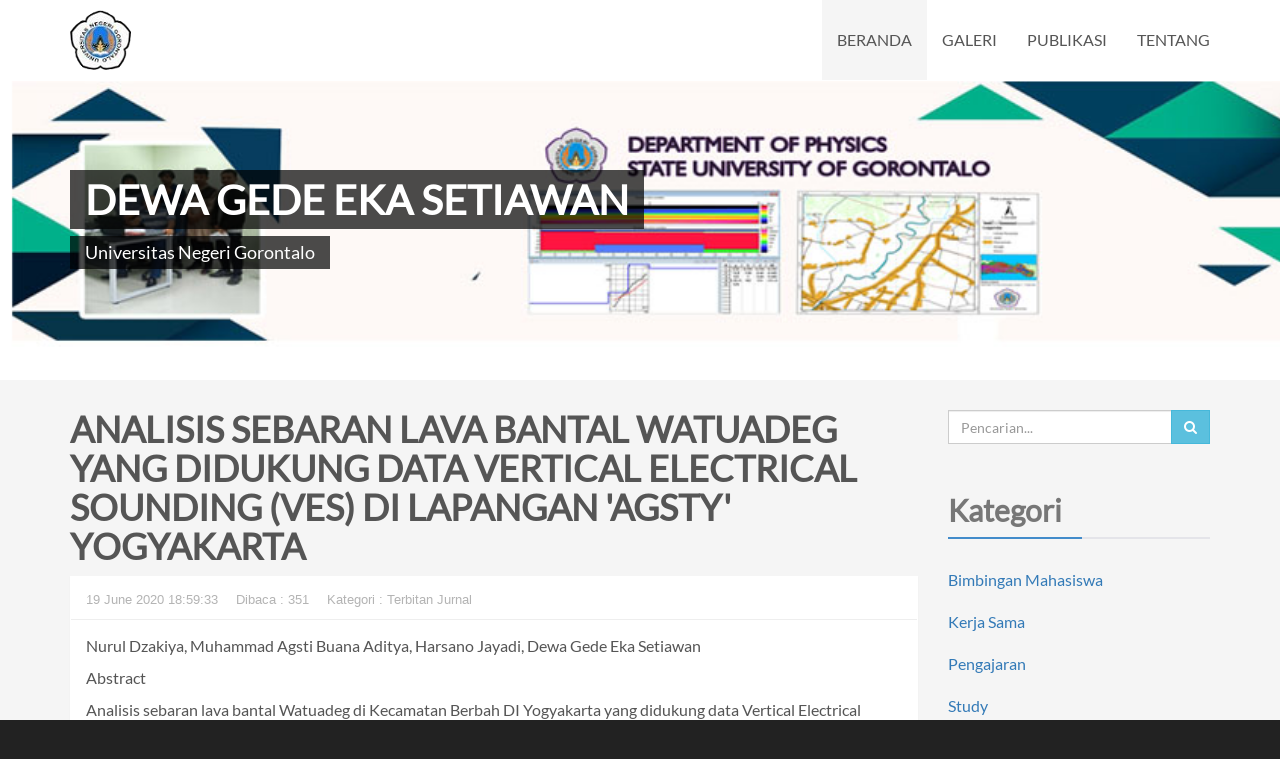

--- FILE ---
content_type: text/html; charset=utf-8
request_url: https://dosen.ung.ac.id/dewagedeekasetiawan/home/2020/6/19/analisis-sebaran-lava-bantal-watuadeg-yang-didukung-data-vertical-electrical-sounding-ves-di-lapangan-agsty-yogyakarta.html
body_size: 3351
content:
<!DOCTYPE html>

<html>
<head>
	<meta charset='utf-8'>
	<meta http-equiv='Content-Type' content='text/html; charset=UTF-8' />
	<meta name='viewport' content='width=device-width, initial-scale=1' />
	<meta name='_token' content="JDkJlJ0Oe0LWplJ1AQ0Zg397WcGgBpOz" />
	<meta name='google' content='notranslate' />
	<meta name='author' content='PUSTIKOM-UNG' />
	<meta name='keywords' content="ung, gorontalo, universitas, negeri, dosen, blog, planet, kuliah, Dewa Gede Eka Setiawan, dewagedeekasetiawan " />
	<title> ANALISIS SEBARAN LAVA BANTAL WATUADEG YANG DIDUKUNG DATA VERTICAL ELECTRICAL SOUNDING (VES) DI LAPANGAN &#39;AGSTY&#39; YOGYAKARTA - DEWA GEDE EKA SETIAWAN - UNIVERSITAS NEGERI GORONTALO</title>
	<meta property='og:title' content=" ANALISIS SEBARAN LAVA BANTAL WATUADEG YANG DIDUKUNG DATA VERTICAL ELECTRICAL SOUNDING (VES) DI LAPANGAN &#39;AGSTY&#39; YOGYAKARTA - DEWA GEDE EKA SETIAWAN - UNIVERSITAS NEGERI GORONTALO" />
	<meta property='og:description' content="BLOG RESMI PARA DOSEN UNIVERSITAS NEGERI GORONTALO">
	<meta property='og:site_name' content='dosen.ung.ac.id'>
	<meta property='og:type' content='website'>
	<meta property='og:url' content="https://dosen.ung.ac.id/dewagedeekasetiawan/home/2020/6/19/analisis-sebaran-lava-bantal-watuadeg-yang-didukung-data-vertical-electrical-sounding-ves-di-lapangan-agsty-yogyakarta.html">
	<meta property='og:image' content="/assets/img/ung.png">
	<link ref='canonical' href="https://dosen.ung.ac.id/dewagedeekasetiawan/home/2020/6/19/analisis-sebaran-lava-bantal-watuadeg-yang-didukung-data-vertical-electrical-sounding-ves-di-lapangan-agsty-yogyakarta.html">
    <link href="/assets/vendor/bootstrap/css/bootstrap.min.css" rel="stylesheet" />
    <link href="/assets/vendor/font-awesome/css/font-awesome.min.css" rel="stylesheet" />
    <link href="/assets/css/dosen/style.css" rel="stylesheet" />
	
</head>
<body>

<header class='navbar navbar-fixed-top' role="navigation">
	<div class='container'>
		<div class="navbar-header">
			<button type="button" class="navbar-toggle" data-toggle="collapse" data-target=".navbar-collapse">
				<span class="icon-bar"></span>
				<span class="icon-bar"></span>
				<span class="icon-bar"></span>
			</button>
			<a class="navbar-brand" href="/"></a>
		</div>

		<div class="collapse navbar-collapse">
			<ul class="nav navbar-nav navbar-right">
				<li class="active "><a href="/dewagedeekasetiawan/home">BERANDA</a></li>
				<li class=""><a href="/dewagedeekasetiawan/gallery">GALERI</a></li>
				
					<li class=""><a href="/dewagedeekasetiawan/page/r">PUBLIKASI</a></li>
				
				
					<li><a href="http://www.ung.ac.id/formasi/people/198608252015041001" target=_new>TENTANG</a></li>
				
			</ul>
		</div>
	</div>
</header>


<div id=cover class='hidden-xs'>
	<img src='/picture/banner/dewagedeekasetiawan.jpg' class='cover'>
	<div class='me'>
		<div class='container'>
			<div class='clearfix'><h1>Dewa Gede Eka Setiawan</h1></div>
			<div><h4>Universitas Negeri Gorontalo</h4></div>
		</div>
	</div>
</div>

<div id='content'>
	<div class='container'>
		<div class='row'>
			<div class='col-md-9 mb30'>
				<h1 class='mt0'><strong>ANALISIS SEBARAN LAVA BANTAL WATUADEG YANG DIDUKUNG DATA VERTICAL ELECTRICAL SOUNDING (VES) DI LAPANGAN &#39;AGSTY&#39; YOGYAKARTA</strong></h1>
				<div class='panel cards article'>
					<div class='panel-heading'>
						<div class='sub-title'>
							<span>19 June 2020 18:59:33</span>
							<span>Dibaca : 351</span>
							
								<span>Kategori : Terbitan Jurnal</span>
							
						</div>
					</div>

					<div class='panel-body'>
						<p>Nurul Dzakiya, Muhammad Agsti Buana Aditya, Harsano Jayadi, Dewa Gede Eka Setiawan</p>
<p>Abstract</p>
<p>Analisis sebaran lava bantal Watuadeg di Kecamatan Berbah DI Yogyakarta yang didukung data Vertical Electrical Sounding (VES )telah dilakukan.Keterdapatan lava bantal yang tersingkap di permukaan merupakan penanda bahwa dahulu daerah tersebut merupakan laut. Akibat proses geologi terutama tektonik mengakibatkan lava bantal tersebut terangkat kedaratan. Lava bantal yang belum tersingkap karena tertutup oleh soil (lapukan batuan) menjadi daya tarik tersendiri untuk dikaji. Persebaran lava bantal permukaan dominan mengalir dari sumbernya ke arah selatan dan menyebar ke tenggara serta dibatasi oleh Sungai Opak. Berdasarkan hasil analisis data VES, keberadan lava bantal di lokasi titik pengukuran berada di kedalaman 4 m dengan nilai resistivitas sebesar 1321,08 &Omega;m. Berdasarkan dari data geologi dan nilai resistivitas batuan tersebut dapat disimpulkan bahwa penyebaran lava bantal dominan ke arah selatan dari pusat erupsinya dengan sayap sebaran ke arah tenggara dan barat daya serta sebarannya masih ada di bawah permukaan</p>
<p>Keywords</p>
<p>Lava Bantal; Watuadeg; Berbah; Vertical Electrical Sounding</p>
<p>&nbsp;</p>
<p><a href="http://ejurnal.ung.ac.id/index.php/jpj/article/view/6769" target="_blank">link</a></p>
					</div>

					<div class='panel-body hide'>
						
					</div>

					<div class='panel-footer' id='comment'>
						
	<div class='items'>
		
			<h1><a href="https://ittelkom-pwt.ac.id/" target=_new><i class='fa fa-user'></i> Athar Alatas</a></h1>
		
		<div class='time'>30 October 2022 21:10:53</div>
		<p>Berdasarkan dari data geologi dan nilai resistivitas batuan tersebut dapat disimpulkan bahwa penyebaran lava bantal dominan ke arah selatan dari pusat erupsinya dengan sayap sebaran ke arah tenggara dan barat daya serta sebarannya masih ada di bawah permukaan</p>
	</div>


					</div>

					<div class='panel-footer' id='comment-form'>
						<div class='row'>
							<div class='col-md-6 col-sm-12'>
							<form method=post action="/dewagedeekasetiawan/home/comment/327" id=frmComment>
								<input type='hidden' name='csrfmiddlewaretoken' value='JDkJlJ0Oe0LWplJ1AQ0Zg397WcGgBpOz' />
								
									<div class='form-group'>
										<label>Nama Lengkap</label>
										<input type=text name=nama class='form-control'>
									</div>
									<div class='form-group'>
										<label>Website</label>
										<input type=text name=website class='form-control' placeholder='Jika ada...'>
									</div>
								
								<div class='form-group'>
									<label>Isi Komentar</label>
									<textarea name=isi rows=5 class='form-control'></textarea>
								</div>
								 <div class='form-group'>
									<script src="https://www.google.com/recaptcha/api.js?hl=en"></script>
<div class="g-recaptcha" data-sitekey="6LegHqwZAAAAAKvBKCZtz0l0xjlugdeZUw1VSr6S" data-id="id_captcha" ></div>
<noscript>
  <div style="width: 302px; height: 352px;">
    <div style="width: 302px; height: 352px; position: relative;">
      <div style="width: 302px; height: 352px; position: absolute;">
        <iframe src="https://www.google.com/recaptcha/api/fallback?k=6LegHqwZAAAAAKvBKCZtz0l0xjlugdeZUw1VSr6S"
                frameborder="0" scrolling="no"
                style="width: 302px; height:352px; border-style: none;">
        </iframe>
      </div>
      <div style="width: 250px; height: 80px; position: absolute; border-style: none;
                  bottom: 21px; left: 25px; margin: 0px; padding: 0px; right: 25px;">
        <textarea id="g-recaptcha-response" name="g-recaptcha-response"
                  class="recaptcha_challenge_field"
                  style="width: 250px; height: 80px; border: 1px solid #c1c1c1;
                         margin: 0px; padding: 0px; resize: none;" value="">
        </textarea>
        <input type="hidden" name="recaptcha_response_field" value="manual_challenge" />
      </div>
    </div>
  </div>
</noscript>

								</div>
								<button class='btn btn-primary'>KIRIM</button>
							</form>
							</div>
						</div>
					</div>
				</div>
			</div>

			<div class='col-md-3'>
				

<div class='promote'>
	<form method='get' action="/dewagedeekasetiawan/home">
	<div class='form-group input-group'>
		<input type=search class='form-control' name='s' placeholder='Pencarian...' >
		<span class="input-group-btn">
			<button type=submit class="btn btn-info"><i class="fa fa-search"></i></button>
		</span>
	</div>
	</form>
</div>

<div class='promote'>
	<h2 class='title'><span><strong>Kategori</strong></span></h2>
	<ul>
		
		<li><a href="/dewagedeekasetiawan/home/categories/18/bimbingan-mahasiswa">Bimbingan Mahasiswa</a></li>
		
		<li><a href="/dewagedeekasetiawan/home/categories/60/kerja-sama">Kerja Sama</a></li>
		
		<li><a href="/dewagedeekasetiawan/home/categories/92/pengajaran">Pengajaran</a></li>
		
		<li><a href="/dewagedeekasetiawan/home/categories/113/study">Study</a></li>
		
		<li><a href="/dewagedeekasetiawan/home/categories/114/survei-lapangan">Survei Lapangan</a></li>
		
		<li><a href="/dewagedeekasetiawan/home/categories/118/terbitan-jurnal">Terbitan Jurnal</a></li>
		
	</ul>
</div>

<div class='promote'>
	<h2 class=title><span><strong>Arsip</strong></span></h2>
	<ul>
		
		<li><a href="/dewagedeekasetiawan/home/2020/6">June 2020 (4)</a></li>
		
		<li><a href="/dewagedeekasetiawan/home/2020/3">March 2020 (1)</a></li>
		
	</ul>
</div>

<div class='promote'>
	<h2 class=title><span><strong>Blogroll</strong></span></h2>
	<ul>
		
		<li><a href="http://ejurnal.ung.ac.id/index.php/jpj/index" target=_new>JAMBURA PHYSICS JOURNAL</a></li>
		
		<li><a href="http://siat.ung.ac.id" target=_new>SISTEM INFORMASI AKADEMIK</a></li>
		
	</ul>
</div>

			</div>
		</div> <!-- row -->
	</div>
</div>


<footer>
	<div class='container'>
		<div class='row'>
			<div class='col-sm-4 pt4'>
				UPT.TIK-UNG &copy; 2012 - 2020
			</div>
			<div class='col-sm-8 text-right-sm'>
				Content By DEWA GEDE EKA SETIAWAN &reg; 22 Jan 2018
			</div>
		</div>
	</div>
</footer>

<script src="/assets/vendor/jquery/jquery-1.10.2.min.js"></script>
<script src="/assets/vendor/bootstrap/js/bootstrap.min.js"></script>

<script language='javascript' src="/assets/js/dosen/comment_form.js"></script>

</body>
</html>


--- FILE ---
content_type: text/html; charset=utf-8
request_url: https://www.google.com/recaptcha/api2/anchor?ar=1&k=6LegHqwZAAAAAKvBKCZtz0l0xjlugdeZUw1VSr6S&co=aHR0cHM6Ly9kb3Nlbi51bmcuYWMuaWQ6NDQz&hl=en&v=PoyoqOPhxBO7pBk68S4YbpHZ&size=normal&anchor-ms=20000&execute-ms=30000&cb=sh1c26uqhhum
body_size: 50366
content:
<!DOCTYPE HTML><html dir="ltr" lang="en"><head><meta http-equiv="Content-Type" content="text/html; charset=UTF-8">
<meta http-equiv="X-UA-Compatible" content="IE=edge">
<title>reCAPTCHA</title>
<style type="text/css">
/* cyrillic-ext */
@font-face {
  font-family: 'Roboto';
  font-style: normal;
  font-weight: 400;
  font-stretch: 100%;
  src: url(//fonts.gstatic.com/s/roboto/v48/KFO7CnqEu92Fr1ME7kSn66aGLdTylUAMa3GUBHMdazTgWw.woff2) format('woff2');
  unicode-range: U+0460-052F, U+1C80-1C8A, U+20B4, U+2DE0-2DFF, U+A640-A69F, U+FE2E-FE2F;
}
/* cyrillic */
@font-face {
  font-family: 'Roboto';
  font-style: normal;
  font-weight: 400;
  font-stretch: 100%;
  src: url(//fonts.gstatic.com/s/roboto/v48/KFO7CnqEu92Fr1ME7kSn66aGLdTylUAMa3iUBHMdazTgWw.woff2) format('woff2');
  unicode-range: U+0301, U+0400-045F, U+0490-0491, U+04B0-04B1, U+2116;
}
/* greek-ext */
@font-face {
  font-family: 'Roboto';
  font-style: normal;
  font-weight: 400;
  font-stretch: 100%;
  src: url(//fonts.gstatic.com/s/roboto/v48/KFO7CnqEu92Fr1ME7kSn66aGLdTylUAMa3CUBHMdazTgWw.woff2) format('woff2');
  unicode-range: U+1F00-1FFF;
}
/* greek */
@font-face {
  font-family: 'Roboto';
  font-style: normal;
  font-weight: 400;
  font-stretch: 100%;
  src: url(//fonts.gstatic.com/s/roboto/v48/KFO7CnqEu92Fr1ME7kSn66aGLdTylUAMa3-UBHMdazTgWw.woff2) format('woff2');
  unicode-range: U+0370-0377, U+037A-037F, U+0384-038A, U+038C, U+038E-03A1, U+03A3-03FF;
}
/* math */
@font-face {
  font-family: 'Roboto';
  font-style: normal;
  font-weight: 400;
  font-stretch: 100%;
  src: url(//fonts.gstatic.com/s/roboto/v48/KFO7CnqEu92Fr1ME7kSn66aGLdTylUAMawCUBHMdazTgWw.woff2) format('woff2');
  unicode-range: U+0302-0303, U+0305, U+0307-0308, U+0310, U+0312, U+0315, U+031A, U+0326-0327, U+032C, U+032F-0330, U+0332-0333, U+0338, U+033A, U+0346, U+034D, U+0391-03A1, U+03A3-03A9, U+03B1-03C9, U+03D1, U+03D5-03D6, U+03F0-03F1, U+03F4-03F5, U+2016-2017, U+2034-2038, U+203C, U+2040, U+2043, U+2047, U+2050, U+2057, U+205F, U+2070-2071, U+2074-208E, U+2090-209C, U+20D0-20DC, U+20E1, U+20E5-20EF, U+2100-2112, U+2114-2115, U+2117-2121, U+2123-214F, U+2190, U+2192, U+2194-21AE, U+21B0-21E5, U+21F1-21F2, U+21F4-2211, U+2213-2214, U+2216-22FF, U+2308-230B, U+2310, U+2319, U+231C-2321, U+2336-237A, U+237C, U+2395, U+239B-23B7, U+23D0, U+23DC-23E1, U+2474-2475, U+25AF, U+25B3, U+25B7, U+25BD, U+25C1, U+25CA, U+25CC, U+25FB, U+266D-266F, U+27C0-27FF, U+2900-2AFF, U+2B0E-2B11, U+2B30-2B4C, U+2BFE, U+3030, U+FF5B, U+FF5D, U+1D400-1D7FF, U+1EE00-1EEFF;
}
/* symbols */
@font-face {
  font-family: 'Roboto';
  font-style: normal;
  font-weight: 400;
  font-stretch: 100%;
  src: url(//fonts.gstatic.com/s/roboto/v48/KFO7CnqEu92Fr1ME7kSn66aGLdTylUAMaxKUBHMdazTgWw.woff2) format('woff2');
  unicode-range: U+0001-000C, U+000E-001F, U+007F-009F, U+20DD-20E0, U+20E2-20E4, U+2150-218F, U+2190, U+2192, U+2194-2199, U+21AF, U+21E6-21F0, U+21F3, U+2218-2219, U+2299, U+22C4-22C6, U+2300-243F, U+2440-244A, U+2460-24FF, U+25A0-27BF, U+2800-28FF, U+2921-2922, U+2981, U+29BF, U+29EB, U+2B00-2BFF, U+4DC0-4DFF, U+FFF9-FFFB, U+10140-1018E, U+10190-1019C, U+101A0, U+101D0-101FD, U+102E0-102FB, U+10E60-10E7E, U+1D2C0-1D2D3, U+1D2E0-1D37F, U+1F000-1F0FF, U+1F100-1F1AD, U+1F1E6-1F1FF, U+1F30D-1F30F, U+1F315, U+1F31C, U+1F31E, U+1F320-1F32C, U+1F336, U+1F378, U+1F37D, U+1F382, U+1F393-1F39F, U+1F3A7-1F3A8, U+1F3AC-1F3AF, U+1F3C2, U+1F3C4-1F3C6, U+1F3CA-1F3CE, U+1F3D4-1F3E0, U+1F3ED, U+1F3F1-1F3F3, U+1F3F5-1F3F7, U+1F408, U+1F415, U+1F41F, U+1F426, U+1F43F, U+1F441-1F442, U+1F444, U+1F446-1F449, U+1F44C-1F44E, U+1F453, U+1F46A, U+1F47D, U+1F4A3, U+1F4B0, U+1F4B3, U+1F4B9, U+1F4BB, U+1F4BF, U+1F4C8-1F4CB, U+1F4D6, U+1F4DA, U+1F4DF, U+1F4E3-1F4E6, U+1F4EA-1F4ED, U+1F4F7, U+1F4F9-1F4FB, U+1F4FD-1F4FE, U+1F503, U+1F507-1F50B, U+1F50D, U+1F512-1F513, U+1F53E-1F54A, U+1F54F-1F5FA, U+1F610, U+1F650-1F67F, U+1F687, U+1F68D, U+1F691, U+1F694, U+1F698, U+1F6AD, U+1F6B2, U+1F6B9-1F6BA, U+1F6BC, U+1F6C6-1F6CF, U+1F6D3-1F6D7, U+1F6E0-1F6EA, U+1F6F0-1F6F3, U+1F6F7-1F6FC, U+1F700-1F7FF, U+1F800-1F80B, U+1F810-1F847, U+1F850-1F859, U+1F860-1F887, U+1F890-1F8AD, U+1F8B0-1F8BB, U+1F8C0-1F8C1, U+1F900-1F90B, U+1F93B, U+1F946, U+1F984, U+1F996, U+1F9E9, U+1FA00-1FA6F, U+1FA70-1FA7C, U+1FA80-1FA89, U+1FA8F-1FAC6, U+1FACE-1FADC, U+1FADF-1FAE9, U+1FAF0-1FAF8, U+1FB00-1FBFF;
}
/* vietnamese */
@font-face {
  font-family: 'Roboto';
  font-style: normal;
  font-weight: 400;
  font-stretch: 100%;
  src: url(//fonts.gstatic.com/s/roboto/v48/KFO7CnqEu92Fr1ME7kSn66aGLdTylUAMa3OUBHMdazTgWw.woff2) format('woff2');
  unicode-range: U+0102-0103, U+0110-0111, U+0128-0129, U+0168-0169, U+01A0-01A1, U+01AF-01B0, U+0300-0301, U+0303-0304, U+0308-0309, U+0323, U+0329, U+1EA0-1EF9, U+20AB;
}
/* latin-ext */
@font-face {
  font-family: 'Roboto';
  font-style: normal;
  font-weight: 400;
  font-stretch: 100%;
  src: url(//fonts.gstatic.com/s/roboto/v48/KFO7CnqEu92Fr1ME7kSn66aGLdTylUAMa3KUBHMdazTgWw.woff2) format('woff2');
  unicode-range: U+0100-02BA, U+02BD-02C5, U+02C7-02CC, U+02CE-02D7, U+02DD-02FF, U+0304, U+0308, U+0329, U+1D00-1DBF, U+1E00-1E9F, U+1EF2-1EFF, U+2020, U+20A0-20AB, U+20AD-20C0, U+2113, U+2C60-2C7F, U+A720-A7FF;
}
/* latin */
@font-face {
  font-family: 'Roboto';
  font-style: normal;
  font-weight: 400;
  font-stretch: 100%;
  src: url(//fonts.gstatic.com/s/roboto/v48/KFO7CnqEu92Fr1ME7kSn66aGLdTylUAMa3yUBHMdazQ.woff2) format('woff2');
  unicode-range: U+0000-00FF, U+0131, U+0152-0153, U+02BB-02BC, U+02C6, U+02DA, U+02DC, U+0304, U+0308, U+0329, U+2000-206F, U+20AC, U+2122, U+2191, U+2193, U+2212, U+2215, U+FEFF, U+FFFD;
}
/* cyrillic-ext */
@font-face {
  font-family: 'Roboto';
  font-style: normal;
  font-weight: 500;
  font-stretch: 100%;
  src: url(//fonts.gstatic.com/s/roboto/v48/KFO7CnqEu92Fr1ME7kSn66aGLdTylUAMa3GUBHMdazTgWw.woff2) format('woff2');
  unicode-range: U+0460-052F, U+1C80-1C8A, U+20B4, U+2DE0-2DFF, U+A640-A69F, U+FE2E-FE2F;
}
/* cyrillic */
@font-face {
  font-family: 'Roboto';
  font-style: normal;
  font-weight: 500;
  font-stretch: 100%;
  src: url(//fonts.gstatic.com/s/roboto/v48/KFO7CnqEu92Fr1ME7kSn66aGLdTylUAMa3iUBHMdazTgWw.woff2) format('woff2');
  unicode-range: U+0301, U+0400-045F, U+0490-0491, U+04B0-04B1, U+2116;
}
/* greek-ext */
@font-face {
  font-family: 'Roboto';
  font-style: normal;
  font-weight: 500;
  font-stretch: 100%;
  src: url(//fonts.gstatic.com/s/roboto/v48/KFO7CnqEu92Fr1ME7kSn66aGLdTylUAMa3CUBHMdazTgWw.woff2) format('woff2');
  unicode-range: U+1F00-1FFF;
}
/* greek */
@font-face {
  font-family: 'Roboto';
  font-style: normal;
  font-weight: 500;
  font-stretch: 100%;
  src: url(//fonts.gstatic.com/s/roboto/v48/KFO7CnqEu92Fr1ME7kSn66aGLdTylUAMa3-UBHMdazTgWw.woff2) format('woff2');
  unicode-range: U+0370-0377, U+037A-037F, U+0384-038A, U+038C, U+038E-03A1, U+03A3-03FF;
}
/* math */
@font-face {
  font-family: 'Roboto';
  font-style: normal;
  font-weight: 500;
  font-stretch: 100%;
  src: url(//fonts.gstatic.com/s/roboto/v48/KFO7CnqEu92Fr1ME7kSn66aGLdTylUAMawCUBHMdazTgWw.woff2) format('woff2');
  unicode-range: U+0302-0303, U+0305, U+0307-0308, U+0310, U+0312, U+0315, U+031A, U+0326-0327, U+032C, U+032F-0330, U+0332-0333, U+0338, U+033A, U+0346, U+034D, U+0391-03A1, U+03A3-03A9, U+03B1-03C9, U+03D1, U+03D5-03D6, U+03F0-03F1, U+03F4-03F5, U+2016-2017, U+2034-2038, U+203C, U+2040, U+2043, U+2047, U+2050, U+2057, U+205F, U+2070-2071, U+2074-208E, U+2090-209C, U+20D0-20DC, U+20E1, U+20E5-20EF, U+2100-2112, U+2114-2115, U+2117-2121, U+2123-214F, U+2190, U+2192, U+2194-21AE, U+21B0-21E5, U+21F1-21F2, U+21F4-2211, U+2213-2214, U+2216-22FF, U+2308-230B, U+2310, U+2319, U+231C-2321, U+2336-237A, U+237C, U+2395, U+239B-23B7, U+23D0, U+23DC-23E1, U+2474-2475, U+25AF, U+25B3, U+25B7, U+25BD, U+25C1, U+25CA, U+25CC, U+25FB, U+266D-266F, U+27C0-27FF, U+2900-2AFF, U+2B0E-2B11, U+2B30-2B4C, U+2BFE, U+3030, U+FF5B, U+FF5D, U+1D400-1D7FF, U+1EE00-1EEFF;
}
/* symbols */
@font-face {
  font-family: 'Roboto';
  font-style: normal;
  font-weight: 500;
  font-stretch: 100%;
  src: url(//fonts.gstatic.com/s/roboto/v48/KFO7CnqEu92Fr1ME7kSn66aGLdTylUAMaxKUBHMdazTgWw.woff2) format('woff2');
  unicode-range: U+0001-000C, U+000E-001F, U+007F-009F, U+20DD-20E0, U+20E2-20E4, U+2150-218F, U+2190, U+2192, U+2194-2199, U+21AF, U+21E6-21F0, U+21F3, U+2218-2219, U+2299, U+22C4-22C6, U+2300-243F, U+2440-244A, U+2460-24FF, U+25A0-27BF, U+2800-28FF, U+2921-2922, U+2981, U+29BF, U+29EB, U+2B00-2BFF, U+4DC0-4DFF, U+FFF9-FFFB, U+10140-1018E, U+10190-1019C, U+101A0, U+101D0-101FD, U+102E0-102FB, U+10E60-10E7E, U+1D2C0-1D2D3, U+1D2E0-1D37F, U+1F000-1F0FF, U+1F100-1F1AD, U+1F1E6-1F1FF, U+1F30D-1F30F, U+1F315, U+1F31C, U+1F31E, U+1F320-1F32C, U+1F336, U+1F378, U+1F37D, U+1F382, U+1F393-1F39F, U+1F3A7-1F3A8, U+1F3AC-1F3AF, U+1F3C2, U+1F3C4-1F3C6, U+1F3CA-1F3CE, U+1F3D4-1F3E0, U+1F3ED, U+1F3F1-1F3F3, U+1F3F5-1F3F7, U+1F408, U+1F415, U+1F41F, U+1F426, U+1F43F, U+1F441-1F442, U+1F444, U+1F446-1F449, U+1F44C-1F44E, U+1F453, U+1F46A, U+1F47D, U+1F4A3, U+1F4B0, U+1F4B3, U+1F4B9, U+1F4BB, U+1F4BF, U+1F4C8-1F4CB, U+1F4D6, U+1F4DA, U+1F4DF, U+1F4E3-1F4E6, U+1F4EA-1F4ED, U+1F4F7, U+1F4F9-1F4FB, U+1F4FD-1F4FE, U+1F503, U+1F507-1F50B, U+1F50D, U+1F512-1F513, U+1F53E-1F54A, U+1F54F-1F5FA, U+1F610, U+1F650-1F67F, U+1F687, U+1F68D, U+1F691, U+1F694, U+1F698, U+1F6AD, U+1F6B2, U+1F6B9-1F6BA, U+1F6BC, U+1F6C6-1F6CF, U+1F6D3-1F6D7, U+1F6E0-1F6EA, U+1F6F0-1F6F3, U+1F6F7-1F6FC, U+1F700-1F7FF, U+1F800-1F80B, U+1F810-1F847, U+1F850-1F859, U+1F860-1F887, U+1F890-1F8AD, U+1F8B0-1F8BB, U+1F8C0-1F8C1, U+1F900-1F90B, U+1F93B, U+1F946, U+1F984, U+1F996, U+1F9E9, U+1FA00-1FA6F, U+1FA70-1FA7C, U+1FA80-1FA89, U+1FA8F-1FAC6, U+1FACE-1FADC, U+1FADF-1FAE9, U+1FAF0-1FAF8, U+1FB00-1FBFF;
}
/* vietnamese */
@font-face {
  font-family: 'Roboto';
  font-style: normal;
  font-weight: 500;
  font-stretch: 100%;
  src: url(//fonts.gstatic.com/s/roboto/v48/KFO7CnqEu92Fr1ME7kSn66aGLdTylUAMa3OUBHMdazTgWw.woff2) format('woff2');
  unicode-range: U+0102-0103, U+0110-0111, U+0128-0129, U+0168-0169, U+01A0-01A1, U+01AF-01B0, U+0300-0301, U+0303-0304, U+0308-0309, U+0323, U+0329, U+1EA0-1EF9, U+20AB;
}
/* latin-ext */
@font-face {
  font-family: 'Roboto';
  font-style: normal;
  font-weight: 500;
  font-stretch: 100%;
  src: url(//fonts.gstatic.com/s/roboto/v48/KFO7CnqEu92Fr1ME7kSn66aGLdTylUAMa3KUBHMdazTgWw.woff2) format('woff2');
  unicode-range: U+0100-02BA, U+02BD-02C5, U+02C7-02CC, U+02CE-02D7, U+02DD-02FF, U+0304, U+0308, U+0329, U+1D00-1DBF, U+1E00-1E9F, U+1EF2-1EFF, U+2020, U+20A0-20AB, U+20AD-20C0, U+2113, U+2C60-2C7F, U+A720-A7FF;
}
/* latin */
@font-face {
  font-family: 'Roboto';
  font-style: normal;
  font-weight: 500;
  font-stretch: 100%;
  src: url(//fonts.gstatic.com/s/roboto/v48/KFO7CnqEu92Fr1ME7kSn66aGLdTylUAMa3yUBHMdazQ.woff2) format('woff2');
  unicode-range: U+0000-00FF, U+0131, U+0152-0153, U+02BB-02BC, U+02C6, U+02DA, U+02DC, U+0304, U+0308, U+0329, U+2000-206F, U+20AC, U+2122, U+2191, U+2193, U+2212, U+2215, U+FEFF, U+FFFD;
}
/* cyrillic-ext */
@font-face {
  font-family: 'Roboto';
  font-style: normal;
  font-weight: 900;
  font-stretch: 100%;
  src: url(//fonts.gstatic.com/s/roboto/v48/KFO7CnqEu92Fr1ME7kSn66aGLdTylUAMa3GUBHMdazTgWw.woff2) format('woff2');
  unicode-range: U+0460-052F, U+1C80-1C8A, U+20B4, U+2DE0-2DFF, U+A640-A69F, U+FE2E-FE2F;
}
/* cyrillic */
@font-face {
  font-family: 'Roboto';
  font-style: normal;
  font-weight: 900;
  font-stretch: 100%;
  src: url(//fonts.gstatic.com/s/roboto/v48/KFO7CnqEu92Fr1ME7kSn66aGLdTylUAMa3iUBHMdazTgWw.woff2) format('woff2');
  unicode-range: U+0301, U+0400-045F, U+0490-0491, U+04B0-04B1, U+2116;
}
/* greek-ext */
@font-face {
  font-family: 'Roboto';
  font-style: normal;
  font-weight: 900;
  font-stretch: 100%;
  src: url(//fonts.gstatic.com/s/roboto/v48/KFO7CnqEu92Fr1ME7kSn66aGLdTylUAMa3CUBHMdazTgWw.woff2) format('woff2');
  unicode-range: U+1F00-1FFF;
}
/* greek */
@font-face {
  font-family: 'Roboto';
  font-style: normal;
  font-weight: 900;
  font-stretch: 100%;
  src: url(//fonts.gstatic.com/s/roboto/v48/KFO7CnqEu92Fr1ME7kSn66aGLdTylUAMa3-UBHMdazTgWw.woff2) format('woff2');
  unicode-range: U+0370-0377, U+037A-037F, U+0384-038A, U+038C, U+038E-03A1, U+03A3-03FF;
}
/* math */
@font-face {
  font-family: 'Roboto';
  font-style: normal;
  font-weight: 900;
  font-stretch: 100%;
  src: url(//fonts.gstatic.com/s/roboto/v48/KFO7CnqEu92Fr1ME7kSn66aGLdTylUAMawCUBHMdazTgWw.woff2) format('woff2');
  unicode-range: U+0302-0303, U+0305, U+0307-0308, U+0310, U+0312, U+0315, U+031A, U+0326-0327, U+032C, U+032F-0330, U+0332-0333, U+0338, U+033A, U+0346, U+034D, U+0391-03A1, U+03A3-03A9, U+03B1-03C9, U+03D1, U+03D5-03D6, U+03F0-03F1, U+03F4-03F5, U+2016-2017, U+2034-2038, U+203C, U+2040, U+2043, U+2047, U+2050, U+2057, U+205F, U+2070-2071, U+2074-208E, U+2090-209C, U+20D0-20DC, U+20E1, U+20E5-20EF, U+2100-2112, U+2114-2115, U+2117-2121, U+2123-214F, U+2190, U+2192, U+2194-21AE, U+21B0-21E5, U+21F1-21F2, U+21F4-2211, U+2213-2214, U+2216-22FF, U+2308-230B, U+2310, U+2319, U+231C-2321, U+2336-237A, U+237C, U+2395, U+239B-23B7, U+23D0, U+23DC-23E1, U+2474-2475, U+25AF, U+25B3, U+25B7, U+25BD, U+25C1, U+25CA, U+25CC, U+25FB, U+266D-266F, U+27C0-27FF, U+2900-2AFF, U+2B0E-2B11, U+2B30-2B4C, U+2BFE, U+3030, U+FF5B, U+FF5D, U+1D400-1D7FF, U+1EE00-1EEFF;
}
/* symbols */
@font-face {
  font-family: 'Roboto';
  font-style: normal;
  font-weight: 900;
  font-stretch: 100%;
  src: url(//fonts.gstatic.com/s/roboto/v48/KFO7CnqEu92Fr1ME7kSn66aGLdTylUAMaxKUBHMdazTgWw.woff2) format('woff2');
  unicode-range: U+0001-000C, U+000E-001F, U+007F-009F, U+20DD-20E0, U+20E2-20E4, U+2150-218F, U+2190, U+2192, U+2194-2199, U+21AF, U+21E6-21F0, U+21F3, U+2218-2219, U+2299, U+22C4-22C6, U+2300-243F, U+2440-244A, U+2460-24FF, U+25A0-27BF, U+2800-28FF, U+2921-2922, U+2981, U+29BF, U+29EB, U+2B00-2BFF, U+4DC0-4DFF, U+FFF9-FFFB, U+10140-1018E, U+10190-1019C, U+101A0, U+101D0-101FD, U+102E0-102FB, U+10E60-10E7E, U+1D2C0-1D2D3, U+1D2E0-1D37F, U+1F000-1F0FF, U+1F100-1F1AD, U+1F1E6-1F1FF, U+1F30D-1F30F, U+1F315, U+1F31C, U+1F31E, U+1F320-1F32C, U+1F336, U+1F378, U+1F37D, U+1F382, U+1F393-1F39F, U+1F3A7-1F3A8, U+1F3AC-1F3AF, U+1F3C2, U+1F3C4-1F3C6, U+1F3CA-1F3CE, U+1F3D4-1F3E0, U+1F3ED, U+1F3F1-1F3F3, U+1F3F5-1F3F7, U+1F408, U+1F415, U+1F41F, U+1F426, U+1F43F, U+1F441-1F442, U+1F444, U+1F446-1F449, U+1F44C-1F44E, U+1F453, U+1F46A, U+1F47D, U+1F4A3, U+1F4B0, U+1F4B3, U+1F4B9, U+1F4BB, U+1F4BF, U+1F4C8-1F4CB, U+1F4D6, U+1F4DA, U+1F4DF, U+1F4E3-1F4E6, U+1F4EA-1F4ED, U+1F4F7, U+1F4F9-1F4FB, U+1F4FD-1F4FE, U+1F503, U+1F507-1F50B, U+1F50D, U+1F512-1F513, U+1F53E-1F54A, U+1F54F-1F5FA, U+1F610, U+1F650-1F67F, U+1F687, U+1F68D, U+1F691, U+1F694, U+1F698, U+1F6AD, U+1F6B2, U+1F6B9-1F6BA, U+1F6BC, U+1F6C6-1F6CF, U+1F6D3-1F6D7, U+1F6E0-1F6EA, U+1F6F0-1F6F3, U+1F6F7-1F6FC, U+1F700-1F7FF, U+1F800-1F80B, U+1F810-1F847, U+1F850-1F859, U+1F860-1F887, U+1F890-1F8AD, U+1F8B0-1F8BB, U+1F8C0-1F8C1, U+1F900-1F90B, U+1F93B, U+1F946, U+1F984, U+1F996, U+1F9E9, U+1FA00-1FA6F, U+1FA70-1FA7C, U+1FA80-1FA89, U+1FA8F-1FAC6, U+1FACE-1FADC, U+1FADF-1FAE9, U+1FAF0-1FAF8, U+1FB00-1FBFF;
}
/* vietnamese */
@font-face {
  font-family: 'Roboto';
  font-style: normal;
  font-weight: 900;
  font-stretch: 100%;
  src: url(//fonts.gstatic.com/s/roboto/v48/KFO7CnqEu92Fr1ME7kSn66aGLdTylUAMa3OUBHMdazTgWw.woff2) format('woff2');
  unicode-range: U+0102-0103, U+0110-0111, U+0128-0129, U+0168-0169, U+01A0-01A1, U+01AF-01B0, U+0300-0301, U+0303-0304, U+0308-0309, U+0323, U+0329, U+1EA0-1EF9, U+20AB;
}
/* latin-ext */
@font-face {
  font-family: 'Roboto';
  font-style: normal;
  font-weight: 900;
  font-stretch: 100%;
  src: url(//fonts.gstatic.com/s/roboto/v48/KFO7CnqEu92Fr1ME7kSn66aGLdTylUAMa3KUBHMdazTgWw.woff2) format('woff2');
  unicode-range: U+0100-02BA, U+02BD-02C5, U+02C7-02CC, U+02CE-02D7, U+02DD-02FF, U+0304, U+0308, U+0329, U+1D00-1DBF, U+1E00-1E9F, U+1EF2-1EFF, U+2020, U+20A0-20AB, U+20AD-20C0, U+2113, U+2C60-2C7F, U+A720-A7FF;
}
/* latin */
@font-face {
  font-family: 'Roboto';
  font-style: normal;
  font-weight: 900;
  font-stretch: 100%;
  src: url(//fonts.gstatic.com/s/roboto/v48/KFO7CnqEu92Fr1ME7kSn66aGLdTylUAMa3yUBHMdazQ.woff2) format('woff2');
  unicode-range: U+0000-00FF, U+0131, U+0152-0153, U+02BB-02BC, U+02C6, U+02DA, U+02DC, U+0304, U+0308, U+0329, U+2000-206F, U+20AC, U+2122, U+2191, U+2193, U+2212, U+2215, U+FEFF, U+FFFD;
}

</style>
<link rel="stylesheet" type="text/css" href="https://www.gstatic.com/recaptcha/releases/PoyoqOPhxBO7pBk68S4YbpHZ/styles__ltr.css">
<script nonce="uTM-0rJwcudV-aL9ypX8ig" type="text/javascript">window['__recaptcha_api'] = 'https://www.google.com/recaptcha/api2/';</script>
<script type="text/javascript" src="https://www.gstatic.com/recaptcha/releases/PoyoqOPhxBO7pBk68S4YbpHZ/recaptcha__en.js" nonce="uTM-0rJwcudV-aL9ypX8ig">
      
    </script></head>
<body><div id="rc-anchor-alert" class="rc-anchor-alert"></div>
<input type="hidden" id="recaptcha-token" value="[base64]">
<script type="text/javascript" nonce="uTM-0rJwcudV-aL9ypX8ig">
      recaptcha.anchor.Main.init("[\x22ainput\x22,[\x22bgdata\x22,\x22\x22,\[base64]/[base64]/[base64]/[base64]/[base64]/[base64]/KGcoTywyNTMsTy5PKSxVRyhPLEMpKTpnKE8sMjUzLEMpLE8pKSxsKSksTykpfSxieT1mdW5jdGlvbihDLE8sdSxsKXtmb3IobD0odT1SKEMpLDApO08+MDtPLS0pbD1sPDw4fFooQyk7ZyhDLHUsbCl9LFVHPWZ1bmN0aW9uKEMsTyl7Qy5pLmxlbmd0aD4xMDQ/[base64]/[base64]/[base64]/[base64]/[base64]/[base64]/[base64]\\u003d\x22,\[base64]\\u003d\\u003d\x22,\x22w4tzV8ODRV/CnMKoPWtZM8OCEnLDrcOdTSLCh8Kfw7HDlcOzJ8KLLMKLdWV4FA7Dh8K1Nj/CgMKBw6/[base64]/CgXPDl8KDw5fCrzXDqgTDoBvDosKJwqzCi8ONLMKnw6cvMcOwfsKwOcOOO8Kew6Msw7oRw7PDsMKqwpBdP8Kww6jDhjtwb8KHw7l6wocOw7d7w7xLXsKTBsO/[base64]/CmVXCscKdOyY/[base64]/wrnCi2jDrsKmRnTCucOpAEPDkBPDjU0rw5DDnA8Ywrsxw6HCp3k2wpYQesK1CsKowr7DjDUnw5fCnMOLRsO4woF9w50owp/[base64]/DrsKgwqAkc28Dw50JwoMNe8OvB8OJwrTCjgTCkWvCr8KrVCpXdcKxwqTCnMO4wqDDq8KNNCwUYCrDlSfDp8K9XX8rR8Kxd8OCw4zDmsOePcK0w7YHa8OKw7puPcOyw5TDti95w5fDncKyaMODw5QawrZWw6/[base64]/Cul17LWTCmm3CksKsLsO5FsK3woTCj8OHwpxTHMOkwoRRZhXDh8KSDjvClAl2M2zDo8O2w7LDh8OgwpNXwpjCnsKpw4BSw7xIw5gZw77CnBpnw51jwrk/w7gBWcKfdsKSZsKfw5Y8AcKfwoF5FcObwqINw4lrwrsHw6bCssOoL8Kiw47CjhY2wqR2woICTCwlwrvDocKKw6PDpgnCo8KqMcKcw4FjGsOPwrUjAE/CiMOAwqTCgRvCncKFI8KMw4nDuV3CmsKowqoIwpfDjSZ/QQtUfMOAwq4QwofCsMKwK8OiwoTCu8KNwpzCiMOUJwYiPsKOKsK9akIqFUDCsA9rwp8dE3DCgMKgOcOgCMK2wqVYwqPCtwNfw5nCrsKxZsO8dl7DtsKpw6BBchfDjcKBZHc9wogga8Odw5s+w5PDgSXDjRXCmDvDs8OrMMKhw6LDqQLDssKfw6/DkmpbasKofcOywprDhE/Dk8O4RcKxw7nDlsOnfFtdwrDCq3nDtA3Ds2plVcO0e21RCsK1w4LCrcKfZkHChTTDlynCrcK9w7dtwo5mfcOFw4fDqcORw7cHwrFoDcOQEUVmwpo2VETDj8O0C8Oiw7/CsnEXECTDkBHDoMK+w4/CpcOhwoPDnQUGw7bDpWrCh8OOw7A6wpvCgypib8KrE8Kaw7bCpMOMDwPCnnh/w7LCl8Oywq9jw7rDhF/[base64]/CrHB+wotMwoHCsipiw4PCokY7cjnCnMO/wr8WdsOww7vCr8Orwp16LV/DiGAIHG0bGMO9KjFbU0LDscKbSCdVXVxSw7vCmsOxwoDCrcOEemA2esKAwooUwqkhw4TDvcKOEjrDmyNYc8ODej7CrcKLLBvCvcOKJMKUw7Nhwo/DmR3Dh2jCmBjCvE7CnVjDtMKXMAcvw4Z0w7UjLcKZaMKUNiBUGD/Cvz/DgznDiXTDvETDo8KFwr8IwpXCjsK9KlLDji7ClcOPCxLCuXzDtcK9w6kVNsK1PkNkw5bCgn7CijDDo8KCBMOnwrHDoWIAYlvDhXDDryjDlnBQdDbCu8OjwoAUw6/Dj8KIex3CnQdGOXbCl8K6wqTDhHTDkMOKGQbDrcONWH9Kw64Sw5rDpMKyZELCosOLaxEcAMKBPhbDuzbDqcOuF3DCtzUWDMKQwqLCpsKDdcONwp/CkTdKwrNCwpxFMB3CqMOJLMKHwrF+emZSKBNKe8KBCghZTmXDkT9SOjhkwonCiwPCp8Kyw7HDpMOuw74AJDXCrsK6w7kqRxvDvsKFRVNSwrUEdkoUOsO7w7TCqsKSw5Now5goZQTCtkNeOMOSw6tGT8Oww7tawohPdMK2woB0EQ0QwqJ6ZMKBw4Fhw4HCvsK/f0nCjMOKGQcfw61hw7tje3DCqcKRGwDDhCgcPgocQCMXwopiZDvCqBLDrcKNNCZ0OcKWPMKNwphiWwvDiEDCpHpsw5ssQFzCgcOUwpTDkDnDlMOUZsONw605JBZVLE/DtBZ0woLDjMOeKzfCr8KlHwZaMsObw5nDiMKdw67CoDbCj8OGDlnDlsKxwpwUworCqCjCtMONBsOMw45jBWwlwovChyV1YwTDhVgKSVoyw4gbw7fDvcOfw68sPGElKxUpwozDpx/[base64]/wobCihHDrisBw5PDuWdGw7djKGYfw77ClcOsEmHDtMKAEcOebsKxLMOZw4DCl1zDusOhGsKkDGfDtD7CoMOCw7jCjyRxU8KSwqotOG1dX17Drmk+cMKiwrhZwpE1amPCk0TCkXYhwrFlw4/DmMOTwq7DisOMA3NxwroaJcKaXXEdUlrCkSBdMy1XwpNoOX5PREVPYkNDITETw6wtC1vCtsO7WsO3wprCqw/DucOjR8Olf0Imwp7DhcKRSRUVw6EdZ8KGw4zDmwzDmMKRTArCi8KMw4PDosOlwoAIwprCh8OfTFcNw47Cu2LChwnCjHwSVxY2YCEUwojCscOqw78Qw4TDqcKfV0LDv8K/VQ3Ck3LDnS/DmwJow6ESw4rCihEpw6bCkgFuF1/CpzQ4HEnDuj0bw6TCqcOlO8O/wqrCjcKXHMKyAsKPw4Rfw41pw7XCtzrCg1YawqLCnlRewrrCv3XDiMOsJ8KgVE0/RsO9PihbwprCnsOpwr5VHMKdBU7DiW3CjQTDgcKwPTB+S8Oew7bCih/CnsO/wrzDmXgSYWDCisKlw6bCusOpw57ChBZIwpXDtcOiwq1rw5Umw5kHNQg/w5jDrMKiHybClcO3XS/[base64]/[base64]/w7U3Bx7Cghg/HsOGaj8dbg/CgcKgwpDCvEHClMOUw4BbAMKhG8Kiwok0w6jDisKeTMOTw6UUw5Quw5ddUSTDkTxiwrpWw5M/wp3Dn8OKAsOgwpfDpx4Dw5RmH8OCb0XCgy5Lw6UQA3Vsw5nCgEdNeMKFTsONWcOtCMKjUmzCkDPDk8OGEsKqJVHCo3DDh8KZOsO5w6QQd8OfSMKXw6XDp8O1wpA5W8KewoXDjH7DgcK+wqvDicOxF0ovKxHDpULDhwYvD8KiNCbDhsKLw5E9GglawpnCjMO+az/[base64]/DsMK5bHbDjnw/bAfClMKpJcKgYsOBw4pDKMKzw7BSHE1XKzbCryokMCxew6F+CkkdfDwrHkgQw7cewqwHwq4awpTCmGg9w5AewrBAScOLwoIlCMKebMKfw65Lw75hXX9lwp1DKMKhw69/w73DsE9Fw6ZCSsKcei1LwrDCicOzT8O5woYVMioFGcKbHX/[base64]/Dq8OHwr04w5EnU8OgwqEQwpReGcOOw4/CnVfCmsKBw6fDjsOeTcKNYsKKw4hiHsOyTMKUbHvCjsOjw7jDrCzCqMKXwo0UwrfClcKVwp3Ct290wq7CnMOAFMOEXcO+J8OFPcOTw69Qw4fCucOCw4bCqMO9w5/DgMK2VMKmw5YGwohwGcKKw6wKwpnDriY5Xkgnw69dwrhcNhhrZcOswoHCh8Kzw5zDmibDr1tnGsKHIcKGfsOzw7LCncOGAjzDlVZ+AxvDvcOuMcOTZUpcdsOWC2DDhMOWGsK/wrnCpMORNMKEw5/DrGTDiDDCi0XCu8OzwpPDl8KlHnoTBCh6GRPCkcODw7XCt8KowofDlsOSZsKdFTJwLWIuwowLUsOpCy3DjcKxwokxw4HCsFIxwrnCrcKtwrnCiTjDjcOLw4bDqMOtwpBlwqVFPMKhwr7Dl8KLPcOOEMOSwprCvMO2EFTCvHbDkG/CvMKPw4lDCkhmOcOsw6YbMsKYw6LDkMO5SgrDl8OtbcOOwr/Cp8KwdsKFKx44XinCi8K1G8KrfR8Nw5LChz40PsOtHSpIwpXDnMOrS3/CscKKw6VsJcK1SMOzwq5vw6phRMKdw5RAAVtnflxPYETChsO0DcKdAWzDtMKxccKSTWcPwr7CkMOAXcKYVVDDrcOtw7NhUsKpw6Ygw4sNamdrNcOZU07CswDCq8OTEMOMLiXCncOPwrF/wqIjwq/Du8OmwobDpXwmw7s2wrUMQsK3GsOoWywsB8KOw7nCpDZ6K1nDmcOaLDBXBMOHCBNzw6gFaXfCgMKRcMOqBnvDgFLDrnJZIsKLwoUoWFYSBUXCocOCIy3DjMOmw6dQesKEwrLDtsKOaMOgUsOMw5fCkMOLwoPDtEhtw77CksK2SsKlB8K3RMK0Pk/CmWnCqMOuFsOBWBYTwoFtwpzCi0/[base64]/Dsn3CncOScjNuATLDk8O6ChbCpcOuw4nDkgfDj3AgYsKww610w4jCuQMewrPCg3QwKMO6w7tUw49owrR1OMKNTcK/WcONPsOkw7kfwrAjwpI+W8OQY8K6KMOBwp3CpcK2wqXCo0N9w4XCrWVyIcOGb8K0XcK8V8OtUhRwfsOOw4LDlsOVwpvCgMOdRVlKfsKoZXgVwpzDvMKswrHCrMKEGMO3ODtNDiYxa0JER8KdVcKtwrnDgcKTwoQtwo3ChcOGw5t/U8KKbMOTLMKJw7ggw6fCqMK4wqPDiMOIw6YEN2/CnknChcOzfFXCn8KDw7XDozjDiUrCvMK4wqVAJsOtcMKmw5zCnQ7DiQ57wqPDtcKLQ8ORw4DDpcO5w5RnAsK3w7rDlsOVNcKKwoZVTMKsVh7DgcKKw5LCgicww5DDgsKrXmHDn3rDp8KZw6tmw6piKMOLw7J+f8OvU1HCn8KtOB7CqmTDqztLYsOiVUrDl0rCgWjCrl/ClCHCi1gmZcK2YcKfwqjDrcKtwrrDogvCnk7CuxHCpcK6w5gIKR3Dtw/ChTfCscKoBMO9w4NBwqkVb8KMdEBRw41hUUBMwoXCr8OSPMKhDSHDjm3CksOtwqDCpShYwoHDoHTDsG0mGhbDrEghcinDtcOmF8O5w6A/w7Emw5QYQz1FDkHCg8Kyw47Cu357w4DCqhnDvzzDpcKaw7U9BUkscsK/w4bDt8KPZ8O2w7ZhwrYuw6p8H8O/[base64]/CoCB3wpNBDFw7w4LCscOQw5bCtGxlw6HDkcOidi/[base64]/[base64]/DhsOTw71QLcORwpIJw6fDghh3ZMOxfQHDjsOPV1fDhGnCtwXCksKrwofDusOuDiLDk8O9JTMzwq0ONTR7w5MPaV/[base64]/GcOONkJOW2JCwos3DgXCkXTCk8OoaUvDhMO/[base64]/DrcKVw4JIwqQxwo/[base64]/DjMOMEihfw5ErSiE1TcOvDMKqJzrCiQoaBWbCknUXw4RsZDnDvcODEMKlwqnDk3LDl8OMw57DocOpCBkewpbCp8KEwqJMwodtO8KlFsOMVMOSw5Jaw7DDuEzCi8O3RTHCgUbCo8O5egbCgcKwa8O4wo/[base64]/w78hEyDCpArCssOvw7TCkMONw6HCpHzCvMKyw45Lwos6w5AVZ8Ohb8KRQ8OJfWfCucKSwozDrQ/Dq8KWwroswpPCjVrDhcOKw7/DnsOfwpvCusOFVMKMdcO6eUYhwp8Pw5ooGFLCi3HCo2/CusOswoAKfsOSWGEJwqwZAcOSOy8Fw4HCgcKPw6bChMKZw6wOQsOUwoLDjhvCksOoX8O2KhLCs8OQaCnCqcKHw6xJwpDClcOhwqUOL2DCp8KGViZow7DClypowprDnRJ5VGoow617wrFWSMKnBVHCpXrDj8Odw5PCg1xpw4DDjcOQw5/[base64]/[base64]/Ch8K5wqfCpMO3woFpfQEJBDYAalwJRMO0wo7Cuw/DrwQmwpw4wpXCgsKywqQ6w4zCsMKWbxEVw5xQQsKPQSnDt8OlHsKtYRhkw43DsVHDmsKbS2YVH8OxwqnDjQA/wp3Dp8Khw4Bvw7rCtih8E8KVZsKfG0rDqMOwR1Z1wpkHWMOdRUTDnFFpwqIxwogYwoscalLCsjrCr13DryrDtkDDs8OoDwhbdxs8wonDlkgyw6LCksO/w4YWw5LDvMO+I2ZHw680wp5nfsKML3DCoWvDj8KVNHx3GULDrMK4ICHCskUOw4EgwroiJhQ6OWTCvcK/[base64]/DsMKhw4dXwq0Vw7LDrBPCjMOwwqrCjUPDo8KhFXkywoYNw49lTcOrwrsSfMKcw5zDiTLCjlzDgyt5wpNEwpTDh1DDksOSQsO6wpfDiMK7w7cfaxLDsj5MwplCwpFYwp9tw51tK8KHNh3ClcO8w4zCrsO0VDkUwr95WmhTw6XCuFXCpFQNU8ObJlXDi0/DrcKpwoDDhBsDw5LCksKSw7E2acKgwq/DmDfDgVHDgQYxwprDtWHDv1YXHcOJO8KZwrHCqgDDrjjDv8KBwoF1wo0BF8Oww48Yw7AlY8Kawr0uBcO7VUVSHMO+CcOcdRlnw7kowrzChcOCwrR4w7DChj3DtB12dE/[base64]/DhHJVZcKOw6BpDRrCksK1wqbCmFfDqFrDsMKaw4cMfRlZwpYew4fCjMOhw5FIwpzDlCthwpLCh8ObAVhswop2w6kAw6Fywo42bsOBwpd5R0A/[base64]/[base64]/CliDDiMK7w7LCsggRUMK6YDARK8KmBsO/wrPDssKAw5QmwrDDqcOYSnPCgUUBwpHDoUhVR8O8woMBwqzCmwvCo3wGLxMHwqXCmsO+w6U1wqB7w7vDk8KvGSjDrcOhwrwQwrsSO8KOQDfCsMOewpnCpMOKwqPDr0JSw4rDhQccwq8ZeDbDvMO0EwJpdBlhHMOoSMOMHlFYH8Kfw6bDtUpbwrViNE/DiS5yw5nCrGTDtcK+LxRZw6TCmV94wqvCqglvcnjDoDLCvADCkcONwrbCl8KJL3/DlSLDlcOIG2p7w5bCgFFqwrQ8bcOmMMOzZExDwpgHUsKIFEw/wpAgwo/DocKnAsOsQyPDohPCj1vCsE/[base64]/CvwFtwohZwosBw4nCvcOLTHDCunnCpcK2YWMcwplKw5NyKsOjehg4wqvDtcOtw50rADAIeMKzbcKAe8OZSicpw5Jkw7l/[base64]/DhjxNP8KXSE8bOsOuw4gYfMK+YMKAw4TDrcKPSSQoB2jDosOMSsKYDGwXflDDocOaN0lWOFY2woJjw4wGWMOhwoRdw4DDjiZ8NWHCtMKrw6t7wrsdATghw5DDi8OXPsKyEBnChsObw67Cq8KHw4nDpsKwwo3CjSHDlcKVwrQvwojDlMK/BFjCiX4Nb8Kiwo/DtcOswoQewpxwUcO5w4laG8O2YcO/[base64]/DnHjDq8OEwoTDn8KnwqJTWBbCgn9BwqgGAsO4woTCgX5kDXXChsKgHsOTKRMkw5PCvVfCu2x5wr1Ow5DCtMOEGGxXD2h/VMOcQMO7fsKGw53CocODwo0zwogBSGnDmsOFJRslwrzDssKqUysrTcKHD3XDvHsJwrAhbMOew68UwoJoP0peDBgcw6UKLcKKw4DDozkNUDbCm8KobBvCo8Omw7lfJhhJPkvCiUrCksKLw5/[base64]/VsO+woVWwr7Cll3CnxLDnMOVOQrCowjCrMOJM1DDhMKkw7TCqGN/IsO6XFPDl8KqacO2Z8Kuw7MHwoJUw7zCncOiwoLCs8OQw5kAwozCusKqwpTDl1PCp19WBjdvcjRDwpV/[base64]/[base64]/wqTCq8KyQ2tZw47DrsKoJkrDucKzw7TCgELDoMKnwrwWHcK6w4pNfQ3DuMK1wrfDlRnCtzTDiMOuInnCnsOSc1fDoMO5w6E+woPCpglIwrzDs3DDgyvDocO8w5fDpU97w4/Di8Kcw7DDnEjDuMKNw4XDm8ObVcK4Jkk7O8OLWmpDLHoPw5xgwobDlDnCn2DDusO3CRjDhU3Ck8OIJsKtwpDDvMOdw74Qw4/DhAfCrkQTUWRbw5HDhh/[base64]/DkwfDryADGA9Ewo0nSsKSw6XDhHrDuMKgwo3DjSQBQsOzRsKgGFzDkBXCjCIeKiXDmVBbF8OPCFHDvMOOwqoPDk7Cnj7DrB7ClsOwAsKgBsKWwp7DrMOZwrkYKkdpwoHCpMOLMcKlFxg4w7Erw6/[base64]/wpV/cMKnIMOawp9jbsOdcQjDg3JxwoISwr1cfwppasKbQcKdw45PXMOAYcOBZlcNwpHDkTjDjcKew41WBjxcZB0Rwr3Dm8Omw5HDh8OIVGHCok1Ne8OJwpFLUMKaw5/CvS9zw6PCpMK/[base64]/DmjldGG3CsnFvwpLClsKqFn8oTxRXw77Dq8Ofw40pHsOtbcOuUWsCwp/DhcOqwqrCqcK9eRbCjsKHw6hVw4PDsCkwLMOHw61oH0TDqMOOM8KiN33ChjgPQm0XV8OmY8KtwpoqM8OMwq/CrwZNw7zCgMOiwqPCgcKmwpHDqMK7dMKcAsOhw5wqAsKyw6dkQMOlw5/Cg8KCW8OrwrcBG8KUwp1FwrDCqsKSVsO7XWrDqwUMYMKDw402wqBvwq0Fw79RwobCii1aQcKmCsOYwoxBwpfDuMKJLcK8bwbDj8KLw5LDnMKPwp8hbsKnw6zDvlYiHcKGwqwIf3BsU8Onwo5qPwNuwr8KwrdBwqfDisKHw6Vow5d9w7zChgZ/S8Knw5XCmcKFwpjDsyDCgMKjGRQmw5UdasKZw6N/E0/CqWHCkHonwpvDlQjDs0jCjcKqTsO0wolFwrDCq2zCuSfDh8KqPzDDisOFccK8w6XDql1tKHHCg8OLTWLCvjJAw5nDvcK6dUXDl8Obwqw2wqohHsOrN8O5U0PDm1fCtAFWwoZwcyrCksKPw5TDgsOmw6bDncKEw4oBwqA7wqXCvMK0w4LCssOtw4EAw6PCty3CkEBKw5/DmsKtw5LDt8KswrHDnMKwVGXDlsOvJEZMIMK5ccKlAgzCgcKQw7dbw7TCgsO5wpfCkDUPVMOdM8OuwprClcKPCwbChkBWw4DDk8KcwpDCnMKEw40kwoAewqrDj8KRw7LDj8K7WcKgQBbCjMK7VMOcD13Du8OiOGbCuMO9VlLCrsKjRMOcSsOQw48mw6Q3w6Btwq/[base64]/CiMKCwq/Dqw9UDh7CtMKeG13ClkoCd2TDoMOewpfDkcObwqLCpzHDgsK7Bh7CoMKzwp8Jw43Dmkx2w5kqDMKmVsKRwpnDjMKGYmlLw7TDnwg8Vh5gbcOYw6pqY8KfwoPDmlHDjTtuc8KKPj/CpcOrwrbDu8K2wqvDiW9APygjWStVM8KUw5JHaFDDj8OPKMKnfCTCpk3CtyLCl8Kjw7jCqCHCqMKRw7nCqcOxIMOaPMO2BWLCqGYNbsK4w5PDg8KJwpHDm8Oaw5pywr4sw7vDhcKgG8Ktwp/CgBDCq8KIZQ3DuMO6wrk/Pw7Cv8KsAcO1A8K6w7rCosKvPSTCr0zCmMKww5Y5wrREw5tiXngrJEREwpvCjj7DmQR5EDdOw5cNJQ8gP8OCOGZRw54qCyY/wqkzKMKuXcKfchXClnrDicKrw4vCqk/ClcK3YB80Pj3DjMKUw7DDtMK+esOIJsOKw4/CqEPDvMKBA1fChsKtAcOqw7jDscOSQyDCtyvDvFvDg8OdXMOve8ORQMOIwporFMOaw7/Cg8Oxfh/CnDF8wpDCkkkRwq1/w5XCp8K8w6soa8OKwrfDgFDDlk/Dn8KqAkJhPcOZw6fDu8K+NXdHwojCp8KXwodBdcOWwrTDpFIWwq/DklIzwqTDtCc5wrFOBsKXwq0DwoMvC8OqeXrDuDJLWsOGwqHCpcO9wqvCksORw6M9Sm7ChMKMwoTClTEXcsOUwrY9b8ODw58WRcOVw4TDiwxpw4Jpwq/CmCFBLMOXwrPDrcOdLsKUwpLCicKVccOswrPCuBZKR0MpfA/ChcOfw4drb8O6Ijt6w4fDsHjDn0nDulMta8Kdw4szYMKzwqcfw4bDhMOUE0DDj8KiXWXCmGPCv8OpDMKEw6bClVkbwq7CucO9w5vDusKVwqTDgHkGAcK6AFluw6zClMKqwqHDocOuwr7DtMKVwr0Aw4RKacK/w7TCvj8RQ1oKw6QSVsKgwrjCosKEw5xxwpDCr8KVYsKTwrjCtcObFHDDosKbw7gkw4AswpUHIUY+wpFBBSkmBsK3SHPDjlh8D0BQwovDo8O7ecK4Q8KJw4hbw61Aw5bDpMKYwr/CpMOTLyDDlwnDg29EJE/CqMOaw6gyE28Jw7HCiFYCwrDCkcK+c8OowoYawqVOwpBow41JwqvDlGjChnPDhEzDuUDDoEhEI8O9VMKWK2PCszjDlFd/KcKuwqfDgcKQw5YtN8OsK8Ohw6bClMKOIhbDh8OXw6Ydwqtqw6bDqcOTTUTCq8KmKcOwwpHCqsKTwoxXwqU0PXbCg8KwIQvCoynCixUubEsvTcKKwq/Dt3xRbgjDksK+IsKODsO2Fj5sQGsvAiHClHDDr8Kaw5bCgsKNwptuw7zDsTfCjC3CmBnCh8Oiw4nCiMO8wpU8wrUCJTd/MksVw7zDvETDlQDCpgjCmcKXFg5gUlRSwpkrwrpaX8Kgw4UjaHrCs8Oiw6vClsKWMsO+U8KVwrLCjsOlwr3CkBPCl8Ofwo3DpMK0M3guwq3CqcOxwpHDsQpnw7vDv8K9w4bCqAkMw6cGecKlDA/CvsKzwoIRScOHfl7DnCwnF1IrO8K5wp5GdgvDv2bChRVPPlY4UDfDhMO2wq/CvH/[base64]/ClsO0XsO8wrnChMOSfFfCnUvDmHrDocOawo8Zwp/Du24Aw69Lw6VWF8OfwpnCplDCpMKuA8K8HAR0KsOMMyvClMOhAxtWdMKHccKUwpB2wr/[base64]/[base64]/DrD81w7HDiMKcwoVGH8KQw5o7cj7DvC1+O3h+wpHCqMKkaCwpw57DlMKywprCqcOWGsKWw6nDscOkw5dzw4DCsMOcw6EywqrCm8OhwqzDnjFLw4XDqgrDjsKGLxvCthLDik/CrDsZGsKqM37DmStDw5lDw4B7wonDiGQ2woNDwo7Dn8KMw59mwr7Dq8K3NRJaKcKkVcOCG8OewpfCswnCv3PDgXwVwr/CqRHDgW9OEcKQwqXCv8O4w7jCicOPwpjCs8OlSMKpwpPDp2rCsyrDgMOeaMKXF8KRewhrw4HCklnCtMOVF8ODVcKePDB1ScOQSMOHPhHDjyZbR8Oyw5/CoMO0w6PCmTYBwqQJw4EhwplzwqXCi3zDvDMTw6nDpQXChcKsczcuw5lQw6RDwo46HsKuwrkfNMKdwpLCrcK1csKldQl9w6DCi8KaPi9fA2nCvcOrw5PChwPDjDvCs8K2Eh3DvcOrw6jChiIaT8OIwo4/b1QWYsOLwrLDiA7Dj3cXwoZ3PcKCahJLwqDCuMO/WXV6YQ3Dr8KINVLCkjDCqMObc8OAU35kwpluAcOYwrDCixpIGsOVKcKCMUzCrsOdwpRBw4rDgUrDksKEwrI5RS4Yw5XDu8K6wr1pw6hpJMOOdjtswpvCm8KQPx/DjS3CuRl0TMOSwoRdE8O/flF2w4jDmx9pUsKWasOIwqPChsKSKsKswqDDpkDCp8OKInEIWjsQeFfDpRfDh8KDNsKVD8OrYF3DtG4Kahd/OsO9w7Eqw5zDgw5LKFJ7GcO/w75ZZ0lQTyBAw69Nw4wDCn5/LsKyw51Jw7gSGWA4C05YIxvCqMOmPnEQwoLCi8KUK8KcIl7DmxvCgz8SGQ7DisOfV8KDVcKDwrrDn1/Ckg0mw5nDrw7CsMK/wq9lSMOYw7YTw7k7wqXCqsOLwrPDlcKNF8O8Ki0tScKXB1geZcKlw5DDmTfCicO3woTCi8OnKiTCqTYUA8O9Fw3DhcO9IsOpG3PCt8OgU8KFHMKIwpnCvyAPw4IdwqPDuMOAw4JbVgzDssObw5IWSDNyw5gyI8OpPAjCr8O0TUNqw4TCoFwJbsOLZS3DtcO+w4jCiy/CilHCsMORw5XCjHM5acKYHETCkErDksKEw71yw7PDiMOSwrFZMFLCnxYkw7pdMcO5WSpoF8KJwo9IbcO1wqPDoMOsK0TCsMKLw5zCvBTDqcK8w4/Dv8KQwrsxwqpQYWpzw6LChiVFQsK+w4DCscKTQcOjw4jDoMO2wpFUYGFkHcKpOcOFwoUjKsKVDsORMMKrw7/DsGXDni/[base64]/DsUhUZ2JJRhBQG3TDu8O0w4fCrcOeQQB6BDTCoMKZFGp8w4Z1aGZaw5h7Tj18MMKdw4fCgiwpesOKcMOZWcKww6AGwrHDjRpSw73DhMOAYsKGP8KzD8ObwrI1GBvDhkfDncK/ZMOeZh3DvXB3Mhkjw4k2w7rDjMKRw51RY8OTwqhZw5XCvghrwpfCpwjDqcOIRDNdwp8lU25awq/Chj7DiMOdIcKJQXAZUMOSw6DCm1/CicOZXMKpwrTDp3DDhnx/NcOoPjPCusKmwp1Nwp/DrkDClUpcw48kQC7DvMOAC8K5w6rCmTNYewNAacKCesKcCBnCksORPcKGwpdyVcKkw4sMVcKPwpstQUnDvsKkw6PCjMO+w7dke1hCwovDuw0sR23DpDsowpBkwqfDoXV0wqUGNA9hw5MGwrnDisK4wofDoy1ZwpE8NcK3w7U8O8K/wr7Co8K3YMKsw6Icb1oaw6XDncOpbEzDrMKsw4FzwrnDrVsKwoVJa8K/woLDpcKlK8KyQjPCgyVuX1zCrsKqFGjDrUjDoMOgwo/Di8Ozw5ozQD3Cg0HCslgVwo9oUMK/JcKjKWPDicKdwqwKwrJiXkfCi2DCucKuMzRoWyQeK13CtsKqwqIEw5rCg8K9woMeBQgLE18NW8OVK8Odw6VZScKRw4MewpgWw4LCg1/[base64]/BcOffcKmRWzCvsOHW2xyw5XDvsO7w5fCkCTDucOcfAMJwo9cwo3DvXPDs8Ojw63CkcK+wrnDkMKMwrFicMOOIHxtwrMdS1xFw5A8wqrChMOHwrB1CcKIWMOlLsKgCkfCr0HDjgMPw4jCqcOFQQo+fH/[base64]/dcOWPMOAw4jDlcOZYmDDlsKHSzUfYkZQwq/CoGnCkQfDu1wjNMK3cg7Djlt/TcO7SsOiGsK3w7nDisKQcWgdwqDDk8Oow70uAxdfZzLCkxJKwqPCoMOeeiHCk2N7Sg/Cv0PCncKFP18/FWzDnl4sw4MFwojDmMOywpbDvkrDrMKZFcKkw4PCmwd+wpTCqWvCugQ7UV/DmgN3wqE2HcOuwqcMw4xkwo4Pw7EUw5JGKcKNw6Iew5TDmjcXCynCicKyFMO9P8Ovw7UXHcObeirDpXU4wrnCth/DsUFFwosQw6QHLCo2ABLDtGnDnMOSD8KdVjfCvcOBw41cADZ2w53CkcKnYAjDijFvw7LDksK4wpXCtcK/XsOQZkRhZDVZwpcxwr9jw44rw5LCr3rDpHrDthAsw7fDg0wVw6F3cHF8w7/CjxLDrcKaFWxcIFHCkmLCvMK2OnjCtMOTw7hKCDIBwrwfdsK0PMOxwo1aw4Z1TcONf8Kyw4pWwrPDvRTCpsKGwqJ3VcOqw7ANeG/[base64]/[base64]/CvTt8FV/Cp1gzwrHDk2vDisKuw5HCpV0Ww5jCoBomwqLCocOowrLDkcKmL23DhMKmKidbwok1w7NmwqTDkVvCiyHDniNnWsKmw7YCQsKKwrQMZULDmsOqCAdeBMKhw4/DqCHDry4dIGxxw4bCmMO1YMOmw6BrwohUwroOw7tEXsKxw7bDk8OVMyXDoMODwoDCmMOAIljDrcKQwpvCnRXDvFPDo8O+GSIvZMKxw6Fbw5DDoHPDjMOYK8KOZxnDtF7CkMK1IcOkBFFewr0RLcODw4s3VsKmBi94wo3DjcOBwqNWwqYwNmbDhlh/[base64]/Dn0DDl8O1PMOdwpDDjcKRW2rDkE3CmCpawpnCgcKrMsOhZilOR0XCp8KINsOyJ8KESVnCkcKQJMKRGzfDuwPDqsOkEsKQw7J0wqvCs8Opw63CqDwOJVHDlVctwpXCmsO6bsKfwqTDoRLCt8Kuw63DkMKrAWTCjcOUCFQ5w7EdFX7CscOrw4XDs8OzGUxgw4QLwo/DhHl2w6w1UmLCoyZrw6/DoVTDgDXDqsKzZh3DncORwqrDvsOHw6k0bwQSw7MrEMOyKcO0V0LCpsKXw7TCs8OoHMOzwrhjKcOUwobDocKawqRyB8Ksf8KCTzXCk8OKwqMOwqtfwqPDr17CjcOew4PChBfDmcKDwqfDvcObEsKlTnJqw5HCgQoidsOTwpnDhcK6wrfCicKfUcOyw6/CnMOsVMOWwpDDtcOkwrbDl0tKHg0mwpjCj1nClyAdw40nLSp/[base64]/wrjCvwnCucKEw5HCj3xIE3E9w5NOaQnCrMKNKUl2X11Yw7V/w57CkMO7MB3CscOoVkrDl8OFw5DClW3Dt8KFYsKBLcKuwrVrw5cJw4HDmnjCj2nCocOVw5s+DkdPEcKzwp7DpnjDm8KCEhPDjCYpwr7DpcOWwo4VwrvCs8OvwrLDgwrDnnsGViXCpUs7A8KrdMOFw5s4ScKUbsOHQFsdw5/ChcOSRQ/CtsK8wr9wUVDDtcOIw69lwocPNcOOJcKwCAvClHFYbsKkw5XDjU5PFMOuQcOmw4hlH8OdwpwbRXYxw6htLmLCgcOyw6JtXRfDsFVGAQTDhy1YCsO6w5DDoik/w7bChcOTw7gSVcKXw4jDksKxMMKtw73CgDPDqx15U8KNwrs6w41CNcKrwoogY8KNw57DhHRaRQ/DhSUzY2xtwqDCg2DCn8Oiw4TDvSlIPcKYSzjCom7DiwbDqw/DjRfDqcKGwqvDrSJRw5EwHsO4w6rChUjCqcKdecO4w5LDkRwRUF3DpcO/[base64]/[base64]/Djk/CtSsOMk3CocORw7tkW3Bdwq0GdU19JzZ8w6UkwogLwoskwrTCuhjDuXbCtAvChhjDsk1AETIVSinCkzxHMcOIwrzDumTCtsKFccO6N8OZw5/DuMKDLcK3w41mwp/DuzbCt8KFThsNEDQNwrg6CCY2w5QawpV7BsKbP8OqwoMdHmHCphbConTCmMODw5Z/JyVnw5DCtsKrOMO9esKPwp3ChMOGUV19dTfDoFLDlcK0XMKbHcKfAhTDscKucMOOC8KiN8Ofwr7Dry3DmQMFVsKew7TCvDfDhXszwrbDrMO+wrDCgMK0MFzCoMKUwrsCw4/Ct8OfwofDgE/DicK6wqHDpx/CsMKmw4PDvlbDjMKHMQjCjMKZw5LDslnDg1bDvQ4xwrRZOsKMKMOlwpDCuAbCgcOHw5FSZcKUw63CucKeZ2QywqLDtlPCrcKOwoxtwrQ/HcKcL8OyAMOQOTwcwqd9LMK2wqzCknLCshBzwpHCjMKbNcOuw4MiQsKWYApVwqJZwqJlPsKvO8KidcKcV3d0wpDCv8OxNFUSYA1tHn9+MWjDiCEjDcOaScKswozDm8KhTxVGTcOlKgIhesKUw7/Dox5pwo8TWDjCpG9SU2XDo8O6w4jDu8KpLQrCm3hyMwXDgFrDpsKbInzCrmUcw7rCpsKUw43DrjnDmFQ+w4DDtcOiwqEDwqLCiMK5UMO6XsKjw6vDi8KbJjIwLEHCgMORe8OswoQVf8K0DWXDg8OSC8KJPg/DuXfCm8OTw7/CnE3Cg8KMDsK4w5XCrCUbJzzCtWoKw4HDtMKbT8KcVMKLMMOhw7nDtD/DjcKDwrHCqcKWYmVCw7/DnsOKw7DDjEcmfMOYwrLCpg8bw7jDrMKVw63DvcKwwrvDvsOfMMKfworCiDvDoWHDgToSw59LwoXCqUNywqnDjMKOwrDDiwUcQAUlDsKuFcKhSsOOFMKxVQ9Lwo1vw4gewrtQKljDtzF/O8K+KsKdw4pswqfDrcKlP2fCkXQPw5ExwonCnm9ywoJMwpkCL0vDngVkOlgPw4/Dk8OiScKIG3/CqcOEw5x7w6zDosOqF8O9wrxiw7A6B0w3w5UNOnbDvmjCgjXCkyzDsTvDgGo9w5HCjgTDm8OQw7/CrSDCncOZbQ1zwrktw6Iswo3CgMOXTTRTwr4Mwp5/VsKzBsOvd8O4AjN7ccOqEQ/Dn8O/ZcKGSkJ3wrXDisOQw5XDncKvQW4ow5tIEy3Dr0PCqMOkJ8K3w6rDuTLDnMKNw4lHw7sxwoRzwqAMw4DCgBcpw6E7eid1wpjDtMKAw6fCkMKJwqXDsMKFw7MIQV8CQcORw7IZaGx1Ehl2N17Dj8KzwoUFKsKew5kbUcK2YRbCu0/[base64]/DiiDDiDcjA8O1DsK6TsKdHcOpw6TDmH0JwrDDl2FnwpZow6wbw7/[base64]/[base64]/DgMKUw5LDmMOKI8O1w6UiEsKpdsKaQsOTJVEowqnCucKePsKlYRJAF8O2OzbDlMO4w40KcALDoE/CvCfCvsOZw7fDuVnCvCnDs8OHwoIjw5Rxwrcgwr7CkMKjwq/Cpx59w6h1TFjDq8KNwppOdX8/ekl7aE/DoMKGfS4GGSZhfsO5EsO6EcKpXRHCqsO/G1TDlMKnCcK2w6zDnAZaITg4wqYbS8Obw6vCjj9OFMK5agTCncOIw6d1wq87DMO7IQ3CqRDCiXkqw7gkw5fDlcKZw4XCg3oELlxDRcOMAcO6IsOqw6LChxpOwrzDm8OAeSkOaMO9TsOAwrnDscOkFwrDpcKBw4EIw50sZy3DqsKUU1/CoHQTw6TCjsOzeMKJwp7DgHJaw5/CksKePsOgdsOewrMpMH/CvB4odWhwwoPDtwQrJcKQw6DCrxTDqMOHwo0aEQHCtkLDgcObwp1wEHB0wo8PeWTCoU7CncOjVj0RworDpEoOZEQaUWQkSDDDhGJ6w706w6pbPMKYw5RvX8O6X8Kvwqhmw5U1V09/[base64]/CsMOvZgkBGsOVF8KNw4fCr2jDjcOANMOMwpd8w4jCsMKaw6zDtV3DjQXDsMKfw6bCs2bDozfClcKgw5syw4hdwqwcCg90w5TCgMKWwo0WwpbDj8ORWsK0w4gRGMO4w5hUN37ChyB3wqhmw4B9woo7wpXCr8O4IUfDtXjDrArCpx/[base64]/CngEOw4/[base64]/CvBc+XcKLw7/DvsOZw6Zew4MYEsKSw486DDrDgghTNsOQMsKiVhRPw4VpXMOOW8K8wpPCisKlwpJsZBfCqMOuwoTCoDXDumPDq8K1S8Kjw7nCkDrDuE3DrTfDhFIQw6hKYMOewqHCicKjw6pnwrPDssOkMlBQw6hiVMK/[base64]/[base64]/DnW5/FUEqw4dxF1/[base64]/WcOALkZ6NkNCwpHDoXc\\u003d\x22],null,[\x22conf\x22,null,\x226LegHqwZAAAAAKvBKCZtz0l0xjlugdeZUw1VSr6S\x22,0,null,null,null,1,[16,21,125,63,73,95,87,41,43,42,83,102,105,109,121],[1017145,623],0,null,null,null,null,0,null,0,1,700,1,null,0,\[base64]/76lBhnEnQkZnOKMAhnM8xEZ\x22,0,0,null,null,1,null,0,0,null,null,null,0],\x22https://dosen.ung.ac.id:443\x22,null,[1,1,1],null,null,null,0,3600,[\x22https://www.google.com/intl/en/policies/privacy/\x22,\x22https://www.google.com/intl/en/policies/terms/\x22],\x2211dnJOGR8qxvFYqbyA+upId0GT4qzViRU71jyThuVg8\\u003d\x22,0,0,null,1,1769025906598,0,0,[249,226,153],null,[17,237,169,197,191],\x22RC-9kYxxOcuLKlqXw\x22,null,null,null,null,null,\x220dAFcWeA65zIIw4dzTtczsqgPIY1GcsMF6esoCI7pIjLAOo3HrQ8IpTBbEuG1sxFG0caKKsOMytBGNDBGeWOpmJ3kpN2DIOi1i1A\x22,1769108706451]");
    </script></body></html>

--- FILE ---
content_type: text/css
request_url: https://dosen.ung.ac.id/assets/css/dosen/style.css
body_size: 10786
content:
body,header .navbar-nav>li>a{font-family:Lato}#article .media-heading a,.cards .panel-heading .title a:hover{text-decoration:none}#cover .me,#cover .word{position:absolute;left:0}@font-face{font-family:"Open Sans";font-style:normal;font-weight:400;src:url(../../fonts/OpenSans-Light.ttf)format('truetype')}@font-face{font-family:"Open Sans";font-style:normal;font-weight:700;src:url(../../fonts/OpenSans-Bold.ttf)format('truetype')}@font-face{font-family:Lato;font-style:normal;font-weight:400;src:local("Lato Regular"),local("Lato-Regular"),url(../../fonts/9k-RPmcnxYEPm8CNFsH2gg.woff)format("woff")}.alert,.btn,.form-control,.input-group-sm>.form-control,.input-group-sm>.input-group-btn>.btn,.pagination,.pagination>li:first-child>a,.pagination>li:first-child>span,.pagination>li:last-child>a,.pagination>li:last-child>span,.panel{-webkit-border-radius:0;-moz-border-radius:0;-ms-border-radius:0;-o-border-radius:0;border-radius:0}@media (min-width:767px){.text-right-sm{text-align:right}}ul.errorlist{padding:0 0 0 15px;margin-top:5px;margin-bottom:5px}ul.errorlist li{color:#b94a48}body,header .navbar-nav>li>a,header .navbar-nav>li>a:hover{color:#555}.fit{width:1px!important;white-space:nowrap}html{background-color:#222}body{-webkit-font-smoothing:antialiased;padding-top:80px;background:#F5F5F5;font-size:16px}body.active{background:#fff}header{background-color:#fff}header .navbar-toggle{margin-top:25px}header .navbar-toggle .icon-bar{background-color:#555}header .navbar-brand{width:90px;height:80px;background:url(../../img/ung.png)15px 50% no-repeat}header .navbar-nav>.active>a,header .navbar-nav>.active>a:focus,header .navbar-nav>.active>a:hover{background-color:#f5f5f5}header .nav .caret,header .nav a:hover .caret{border-top-color:#555;border-bottom-color:#555}header .navbar-form{margin-top:16px}header .dropdown-menu>li>a{padding-top:10px;padding-bottom:10px}header .dropdown-menu>li>a:focus,header .dropdown-menu>li>a:hover{background-color:#eee;color:#555}header .form-control{-webkit-border-radius:20px;-moz-border-radius:20px;-ms-border-radius:20px;-o-border-radius:20px;border-radius:20px}@media (min-width:768px){header.active{background-color:rgba(255,255,255,.8);box-shadow:0 1px 0 rgba(0,0,0,.1)}header.active .navbar-nav>.active>a,header.active .navbar-nav>.active>a:focus,header.active .navbar-nav>.active>a:hover{background-color:#fff}}#cover{height:300px;overflow:hidden;position:relative}#cover img.cover{min-width:100%;min-height:300px}#cover .word{top:120px;right:0;bottom:0}#cover .word .container{padding-top:70px}#cover .word .container h1,#cover .word .container h2{float:left;padding:7px 15px;color:#fff}#cover .word .container h2{background-color:rgba(0,0,0,.7);margin-bottom:0}#cover .word .container h1{background-color:rgba(0,0,0,.7);font-weight:700;margin-top:7px}#cover .me{top:0;right:0;bottom:0}#cover .me .container{padding-top:70px}#cover .me .container h1,#cover .me .container h4{float:left;padding:7px 15px;color:#fff}#banner,#content,#dulolo{padding:30px 0}#cover .me .container h1{background-color:rgba(0,0,0,.7);font-weight:700;text-transform:uppercase;margin-bottom:0;font-size:41px}#cover .me .container h4{background-color:rgba(0,0,0,.7);margin-top:7px}#banner.mermud{background-color:#f7dfea}#banner.birmud{background-color:#e0f4fe}#banner.kunmud{background-color:#f8f3d1}#banner h1{font-weight:700;margin:0;color:#777;font-size:30px}#dulolo{background-color:#fff;box-shadow:0 1px 0 rgba(0,0,0,.1);vertical-align:middle}#dulolo p{font-size:18px}#dulolo a{margin-top:5px}div.promote .title{color:#777;margin-bottom:20px;border-bottom:2px solid #e4e4e9}div.promote .title span{padding-bottom:10px;display:inline-block;border-bottom:2px solid #428bca;margin-bottom:-2px;padding-right:20px}div.promote ul{margin:0;padding-left:0;list-style-type:none}div.promote ul li a{display:block;padding:10px 0}div.promote ul li a:hover{background-color:#eee;text-decoration:none}div.promote:not(:last-child){margin-bottom:50px}.cards .panel-heading{border-bottom:1px solid #eee}.cards .panel-heading .title{margin-bottom:5px;font-weight:700;font-size:30px}.cards .panel-heading .sub-title span{display:inline-block;color:#B4B4B4;margin:0 15px 0 0;font:400 13px/18px arial}.cards .panel-footer{background-color:#F9F9F9}.cards .panel-footer span a{color:#9f9fa1}#comment div.items{padding:20px 0}#comment div.items h1{font-size:18px;font-weight:700;margin-top:0;margin-bottom:3px}#comment div.items div.time{color:#B4B4B4;font:400 13px/18px arial;margin-bottom:5px}#comment div.items p,#page-empty div p{margin-bottom:0}#comment div.items:not(:last-child){border-bottom:1px dashed #DDD}#page-empty{padding:90px 0;text-align:center;color:#bbb}#page-empty img{max-height:100px;opacity:.3}#page-empty div{margin-top:20px;text-shadow:0 1px 1px #fff}#about .form-group,#about div.img{margin-bottom:30px}#page-empty div p:first-child{font-weight:700}#about div.img{border:2px solid #fff;max-width:200px;-webkit-border-radius:10px;-moz-border-radius:10px;-ms-border-radius:10px;-o-border-radius:10px;border-radius:10px;overflow:hidden}#about div.img img{max-width:100%;width:100%}#gallery img{max-width:100%}#article .media.panel.strong{box-shadow:0 1px 1px rgba(0,0,0,.2)}#article a.pull-left{margin-right:20px}#article a.pull-left img.media-object{width:64px;height:64px;-webkit-border-radius:64px;-moz-border-radius:64px;-ms-border-radius:64px;-o-border-radius:64px;border-radius:64px}#article .media-heading{font-family:"Helvetica Neue",Helvetica,Arial,sans-serif}#article p{margin-bottom:0;color:#B4B4B4}.line-tindis{border-top:1px solid #DDD;margin:15px 0 20px;position:relative;text-align:center}.line-tindis p{position:absolute;text-align:center;top:-13px;width:100%;margin:0}.line-tindis span{background:#FFF;padding:0 10px}#rule li{padding:5px 0 5px 15px}#duludu,footer{padding:30px 0}#duludu{background:#2E2E2E}#duludu a{color:#5cb85c}#duludu .fa{margin-right:5px}footer{display:block;background:#222;color:#666}footer .fa{font-size:25px;margin-left:15px;color:#666}@media (min-width:768px){header .navbar-nav>li>a{padding-top:30px;padding-bottom:30px}header .navbar-form{padding-top:7px;padding-right:0;margin-left:30px}}.ma100{margin:100px!important}.ml100{margin-left:100px!important}.mr100{margin-right:100px!important}.mt100{margin-top:100px!important}.mb100{margin-bottom:100px!important}.ma-100{margin:-100px!important}.ml-100{margin-left:-100px!important}.mr-100{margin-right:-100px!important}.mt-100{margin-top:-100px!important}.mb-100{margin-bottom:-100px!important}.pa100{padding:100px!important}.pl100{padding-left:100px!important}.pr100{padding-right:100px!important}.pt100{padding-top:100px!important}.pb100{padding-bottom:100px!important}.ma99{margin:99px!important}.ml99{margin-left:99px!important}.mr99{margin-right:99px!important}.mt99{margin-top:99px!important}.mb99{margin-bottom:99px!important}.ma-99{margin:-99px!important}.ml-99{margin-left:-99px!important}.mr-99{margin-right:-99px!important}.mt-99{margin-top:-99px!important}.mb-99{margin-bottom:-99px!important}.pa99{padding:99px!important}.pl99{padding-left:99px!important}.pr99{padding-right:99px!important}.pt99{padding-top:99px!important}.pb99{padding-bottom:99px!important}.ma98{margin:98px!important}.ml98{margin-left:98px!important}.mr98{margin-right:98px!important}.mt98{margin-top:98px!important}.mb98{margin-bottom:98px!important}.ma-98{margin:-98px!important}.ml-98{margin-left:-98px!important}.mr-98{margin-right:-98px!important}.mt-98{margin-top:-98px!important}.mb-98{margin-bottom:-98px!important}.pa98{padding:98px!important}.pl98{padding-left:98px!important}.pr98{padding-right:98px!important}.pt98{padding-top:98px!important}.pb98{padding-bottom:98px!important}.ma97{margin:97px!important}.ml97{margin-left:97px!important}.mr97{margin-right:97px!important}.mt97{margin-top:97px!important}.mb97{margin-bottom:97px!important}.ma-97{margin:-97px!important}.ml-97{margin-left:-97px!important}.mr-97{margin-right:-97px!important}.mt-97{margin-top:-97px!important}.mb-97{margin-bottom:-97px!important}.pa97{padding:97px!important}.pl97{padding-left:97px!important}.pr97{padding-right:97px!important}.pt97{padding-top:97px!important}.pb97{padding-bottom:97px!important}.ma96{margin:96px!important}.ml96{margin-left:96px!important}.mr96{margin-right:96px!important}.mt96{margin-top:96px!important}.mb96{margin-bottom:96px!important}.ma-96{margin:-96px!important}.ml-96{margin-left:-96px!important}.mr-96{margin-right:-96px!important}.mt-96{margin-top:-96px!important}.mb-96{margin-bottom:-96px!important}.pa96{padding:96px!important}.pl96{padding-left:96px!important}.pr96{padding-right:96px!important}.pt96{padding-top:96px!important}.pb96{padding-bottom:96px!important}.ma95{margin:95px!important}.ml95{margin-left:95px!important}.mr95{margin-right:95px!important}.mt95{margin-top:95px!important}.mb95{margin-bottom:95px!important}.ma-95{margin:-95px!important}.ml-95{margin-left:-95px!important}.mr-95{margin-right:-95px!important}.mt-95{margin-top:-95px!important}.mb-95{margin-bottom:-95px!important}.pa95{padding:95px!important}.pl95{padding-left:95px!important}.pr95{padding-right:95px!important}.pt95{padding-top:95px!important}.pb95{padding-bottom:95px!important}.ma94{margin:94px!important}.ml94{margin-left:94px!important}.mr94{margin-right:94px!important}.mt94{margin-top:94px!important}.mb94{margin-bottom:94px!important}.ma-94{margin:-94px!important}.ml-94{margin-left:-94px!important}.mr-94{margin-right:-94px!important}.mt-94{margin-top:-94px!important}.mb-94{margin-bottom:-94px!important}.pa94{padding:94px!important}.pl94{padding-left:94px!important}.pr94{padding-right:94px!important}.pt94{padding-top:94px!important}.pb94{padding-bottom:94px!important}.ma93{margin:93px!important}.ml93{margin-left:93px!important}.mr93{margin-right:93px!important}.mt93{margin-top:93px!important}.mb93{margin-bottom:93px!important}.ma-93{margin:-93px!important}.ml-93{margin-left:-93px!important}.mr-93{margin-right:-93px!important}.mt-93{margin-top:-93px!important}.mb-93{margin-bottom:-93px!important}.pa93{padding:93px!important}.pl93{padding-left:93px!important}.pr93{padding-right:93px!important}.pt93{padding-top:93px!important}.pb93{padding-bottom:93px!important}.ma92{margin:92px!important}.ml92{margin-left:92px!important}.mr92{margin-right:92px!important}.mt92{margin-top:92px!important}.mb92{margin-bottom:92px!important}.ma-92{margin:-92px!important}.ml-92{margin-left:-92px!important}.mr-92{margin-right:-92px!important}.mt-92{margin-top:-92px!important}.mb-92{margin-bottom:-92px!important}.pa92{padding:92px!important}.pl92{padding-left:92px!important}.pr92{padding-right:92px!important}.pt92{padding-top:92px!important}.pb92{padding-bottom:92px!important}.ma91{margin:91px!important}.ml91{margin-left:91px!important}.mr91{margin-right:91px!important}.mt91{margin-top:91px!important}.mb91{margin-bottom:91px!important}.ma-91{margin:-91px!important}.ml-91{margin-left:-91px!important}.mr-91{margin-right:-91px!important}.mt-91{margin-top:-91px!important}.mb-91{margin-bottom:-91px!important}.pa91{padding:91px!important}.pl91{padding-left:91px!important}.pr91{padding-right:91px!important}.pt91{padding-top:91px!important}.pb91{padding-bottom:91px!important}.ma90{margin:90px!important}.ml90{margin-left:90px!important}.mr90{margin-right:90px!important}.mt90{margin-top:90px!important}.mb90{margin-bottom:90px!important}.ma-90{margin:-90px!important}.ml-90{margin-left:-90px!important}.mr-90{margin-right:-90px!important}.mt-90{margin-top:-90px!important}.mb-90{margin-bottom:-90px!important}.pa90{padding:90px!important}.pl90{padding-left:90px!important}.pr90{padding-right:90px!important}.pt90{padding-top:90px!important}.pb90{padding-bottom:90px!important}.ma89{margin:89px!important}.ml89{margin-left:89px!important}.mr89{margin-right:89px!important}.mt89{margin-top:89px!important}.mb89{margin-bottom:89px!important}.ma-89{margin:-89px!important}.ml-89{margin-left:-89px!important}.mr-89{margin-right:-89px!important}.mt-89{margin-top:-89px!important}.mb-89{margin-bottom:-89px!important}.pa89{padding:89px!important}.pl89{padding-left:89px!important}.pr89{padding-right:89px!important}.pt89{padding-top:89px!important}.pb89{padding-bottom:89px!important}.ma88{margin:88px!important}.ml88{margin-left:88px!important}.mr88{margin-right:88px!important}.mt88{margin-top:88px!important}.mb88{margin-bottom:88px!important}.ma-88{margin:-88px!important}.ml-88{margin-left:-88px!important}.mr-88{margin-right:-88px!important}.mt-88{margin-top:-88px!important}.mb-88{margin-bottom:-88px!important}.pa88{padding:88px!important}.pl88{padding-left:88px!important}.pr88{padding-right:88px!important}.pt88{padding-top:88px!important}.pb88{padding-bottom:88px!important}.ma87{margin:87px!important}.ml87{margin-left:87px!important}.mr87{margin-right:87px!important}.mt87{margin-top:87px!important}.mb87{margin-bottom:87px!important}.ma-87{margin:-87px!important}.ml-87{margin-left:-87px!important}.mr-87{margin-right:-87px!important}.mt-87{margin-top:-87px!important}.mb-87{margin-bottom:-87px!important}.pa87{padding:87px!important}.pl87{padding-left:87px!important}.pr87{padding-right:87px!important}.pt87{padding-top:87px!important}.pb87{padding-bottom:87px!important}.ma86{margin:86px!important}.ml86{margin-left:86px!important}.mr86{margin-right:86px!important}.mt86{margin-top:86px!important}.mb86{margin-bottom:86px!important}.ma-86{margin:-86px!important}.ml-86{margin-left:-86px!important}.mr-86{margin-right:-86px!important}.mt-86{margin-top:-86px!important}.mb-86{margin-bottom:-86px!important}.pa86{padding:86px!important}.pl86{padding-left:86px!important}.pr86{padding-right:86px!important}.pt86{padding-top:86px!important}.pb86{padding-bottom:86px!important}.ma85{margin:85px!important}.ml85{margin-left:85px!important}.mr85{margin-right:85px!important}.mt85{margin-top:85px!important}.mb85{margin-bottom:85px!important}.ma-85{margin:-85px!important}.ml-85{margin-left:-85px!important}.mr-85{margin-right:-85px!important}.mt-85{margin-top:-85px!important}.mb-85{margin-bottom:-85px!important}.pa85{padding:85px!important}.pl85{padding-left:85px!important}.pr85{padding-right:85px!important}.pt85{padding-top:85px!important}.pb85{padding-bottom:85px!important}.ma84{margin:84px!important}.ml84{margin-left:84px!important}.mr84{margin-right:84px!important}.mt84{margin-top:84px!important}.mb84{margin-bottom:84px!important}.ma-84{margin:-84px!important}.ml-84{margin-left:-84px!important}.mr-84{margin-right:-84px!important}.mt-84{margin-top:-84px!important}.mb-84{margin-bottom:-84px!important}.pa84{padding:84px!important}.pl84{padding-left:84px!important}.pr84{padding-right:84px!important}.pt84{padding-top:84px!important}.pb84{padding-bottom:84px!important}.ma83{margin:83px!important}.ml83{margin-left:83px!important}.mr83{margin-right:83px!important}.mt83{margin-top:83px!important}.mb83{margin-bottom:83px!important}.ma-83{margin:-83px!important}.ml-83{margin-left:-83px!important}.mr-83{margin-right:-83px!important}.mt-83{margin-top:-83px!important}.mb-83{margin-bottom:-83px!important}.pa83{padding:83px!important}.pl83{padding-left:83px!important}.pr83{padding-right:83px!important}.pt83{padding-top:83px!important}.pb83{padding-bottom:83px!important}.ma82{margin:82px!important}.ml82{margin-left:82px!important}.mr82{margin-right:82px!important}.mt82{margin-top:82px!important}.mb82{margin-bottom:82px!important}.ma-82{margin:-82px!important}.ml-82{margin-left:-82px!important}.mr-82{margin-right:-82px!important}.mt-82{margin-top:-82px!important}.mb-82{margin-bottom:-82px!important}.pa82{padding:82px!important}.pl82{padding-left:82px!important}.pr82{padding-right:82px!important}.pt82{padding-top:82px!important}.pb82{padding-bottom:82px!important}.ma81{margin:81px!important}.ml81{margin-left:81px!important}.mr81{margin-right:81px!important}.mt81{margin-top:81px!important}.mb81{margin-bottom:81px!important}.ma-81{margin:-81px!important}.ml-81{margin-left:-81px!important}.mr-81{margin-right:-81px!important}.mt-81{margin-top:-81px!important}.mb-81{margin-bottom:-81px!important}.pa81{padding:81px!important}.pl81{padding-left:81px!important}.pr81{padding-right:81px!important}.pt81{padding-top:81px!important}.pb81{padding-bottom:81px!important}.ma80{margin:80px!important}.ml80{margin-left:80px!important}.mr80{margin-right:80px!important}.mt80{margin-top:80px!important}.mb80{margin-bottom:80px!important}.ma-80{margin:-80px!important}.ml-80{margin-left:-80px!important}.mr-80{margin-right:-80px!important}.mt-80{margin-top:-80px!important}.mb-80{margin-bottom:-80px!important}.pa80{padding:80px!important}.pl80{padding-left:80px!important}.pr80{padding-right:80px!important}.pt80{padding-top:80px!important}.pb80{padding-bottom:80px!important}.ma79{margin:79px!important}.ml79{margin-left:79px!important}.mr79{margin-right:79px!important}.mt79{margin-top:79px!important}.mb79{margin-bottom:79px!important}.ma-79{margin:-79px!important}.ml-79{margin-left:-79px!important}.mr-79{margin-right:-79px!important}.mt-79{margin-top:-79px!important}.mb-79{margin-bottom:-79px!important}.pa79{padding:79px!important}.pl79{padding-left:79px!important}.pr79{padding-right:79px!important}.pt79{padding-top:79px!important}.pb79{padding-bottom:79px!important}.ma78{margin:78px!important}.ml78{margin-left:78px!important}.mr78{margin-right:78px!important}.mt78{margin-top:78px!important}.mb78{margin-bottom:78px!important}.ma-78{margin:-78px!important}.ml-78{margin-left:-78px!important}.mr-78{margin-right:-78px!important}.mt-78{margin-top:-78px!important}.mb-78{margin-bottom:-78px!important}.pa78{padding:78px!important}.pl78{padding-left:78px!important}.pr78{padding-right:78px!important}.pt78{padding-top:78px!important}.pb78{padding-bottom:78px!important}.ma77{margin:77px!important}.ml77{margin-left:77px!important}.mr77{margin-right:77px!important}.mt77{margin-top:77px!important}.mb77{margin-bottom:77px!important}.ma-77{margin:-77px!important}.ml-77{margin-left:-77px!important}.mr-77{margin-right:-77px!important}.mt-77{margin-top:-77px!important}.mb-77{margin-bottom:-77px!important}.pa77{padding:77px!important}.pl77{padding-left:77px!important}.pr77{padding-right:77px!important}.pt77{padding-top:77px!important}.pb77{padding-bottom:77px!important}.ma76{margin:76px!important}.ml76{margin-left:76px!important}.mr76{margin-right:76px!important}.mt76{margin-top:76px!important}.mb76{margin-bottom:76px!important}.ma-76{margin:-76px!important}.ml-76{margin-left:-76px!important}.mr-76{margin-right:-76px!important}.mt-76{margin-top:-76px!important}.mb-76{margin-bottom:-76px!important}.pa76{padding:76px!important}.pl76{padding-left:76px!important}.pr76{padding-right:76px!important}.pt76{padding-top:76px!important}.pb76{padding-bottom:76px!important}.ma75{margin:75px!important}.ml75{margin-left:75px!important}.mr75{margin-right:75px!important}.mt75{margin-top:75px!important}.mb75{margin-bottom:75px!important}.ma-75{margin:-75px!important}.ml-75{margin-left:-75px!important}.mr-75{margin-right:-75px!important}.mt-75{margin-top:-75px!important}.mb-75{margin-bottom:-75px!important}.pa75{padding:75px!important}.pl75{padding-left:75px!important}.pr75{padding-right:75px!important}.pt75{padding-top:75px!important}.pb75{padding-bottom:75px!important}.ma74{margin:74px!important}.ml74{margin-left:74px!important}.mr74{margin-right:74px!important}.mt74{margin-top:74px!important}.mb74{margin-bottom:74px!important}.ma-74{margin:-74px!important}.ml-74{margin-left:-74px!important}.mr-74{margin-right:-74px!important}.mt-74{margin-top:-74px!important}.mb-74{margin-bottom:-74px!important}.pa74{padding:74px!important}.pl74{padding-left:74px!important}.pr74{padding-right:74px!important}.pt74{padding-top:74px!important}.pb74{padding-bottom:74px!important}.ma73{margin:73px!important}.ml73{margin-left:73px!important}.mr73{margin-right:73px!important}.mt73{margin-top:73px!important}.mb73{margin-bottom:73px!important}.ma-73{margin:-73px!important}.ml-73{margin-left:-73px!important}.mr-73{margin-right:-73px!important}.mt-73{margin-top:-73px!important}.mb-73{margin-bottom:-73px!important}.pa73{padding:73px!important}.pl73{padding-left:73px!important}.pr73{padding-right:73px!important}.pt73{padding-top:73px!important}.pb73{padding-bottom:73px!important}.ma72{margin:72px!important}.ml72{margin-left:72px!important}.mr72{margin-right:72px!important}.mt72{margin-top:72px!important}.mb72{margin-bottom:72px!important}.ma-72{margin:-72px!important}.ml-72{margin-left:-72px!important}.mr-72{margin-right:-72px!important}.mt-72{margin-top:-72px!important}.mb-72{margin-bottom:-72px!important}.pa72{padding:72px!important}.pl72{padding-left:72px!important}.pr72{padding-right:72px!important}.pt72{padding-top:72px!important}.pb72{padding-bottom:72px!important}.ma71{margin:71px!important}.ml71{margin-left:71px!important}.mr71{margin-right:71px!important}.mt71{margin-top:71px!important}.mb71{margin-bottom:71px!important}.ma-71{margin:-71px!important}.ml-71{margin-left:-71px!important}.mr-71{margin-right:-71px!important}.mt-71{margin-top:-71px!important}.mb-71{margin-bottom:-71px!important}.pa71{padding:71px!important}.pl71{padding-left:71px!important}.pr71{padding-right:71px!important}.pt71{padding-top:71px!important}.pb71{padding-bottom:71px!important}.ma70{margin:70px!important}.ml70{margin-left:70px!important}.mr70{margin-right:70px!important}.mt70{margin-top:70px!important}.mb70{margin-bottom:70px!important}.ma-70{margin:-70px!important}.ml-70{margin-left:-70px!important}.mr-70{margin-right:-70px!important}.mt-70{margin-top:-70px!important}.mb-70{margin-bottom:-70px!important}.pa70{padding:70px!important}.pl70{padding-left:70px!important}.pr70{padding-right:70px!important}.pt70{padding-top:70px!important}.pb70{padding-bottom:70px!important}.ma69{margin:69px!important}.ml69{margin-left:69px!important}.mr69{margin-right:69px!important}.mt69{margin-top:69px!important}.mb69{margin-bottom:69px!important}.ma-69{margin:-69px!important}.ml-69{margin-left:-69px!important}.mr-69{margin-right:-69px!important}.mt-69{margin-top:-69px!important}.mb-69{margin-bottom:-69px!important}.pa69{padding:69px!important}.pl69{padding-left:69px!important}.pr69{padding-right:69px!important}.pt69{padding-top:69px!important}.pb69{padding-bottom:69px!important}.ma68{margin:68px!important}.ml68{margin-left:68px!important}.mr68{margin-right:68px!important}.mt68{margin-top:68px!important}.mb68{margin-bottom:68px!important}.ma-68{margin:-68px!important}.ml-68{margin-left:-68px!important}.mr-68{margin-right:-68px!important}.mt-68{margin-top:-68px!important}.mb-68{margin-bottom:-68px!important}.pa68{padding:68px!important}.pl68{padding-left:68px!important}.pr68{padding-right:68px!important}.pt68{padding-top:68px!important}.pb68{padding-bottom:68px!important}.ma67{margin:67px!important}.ml67{margin-left:67px!important}.mr67{margin-right:67px!important}.mt67{margin-top:67px!important}.mb67{margin-bottom:67px!important}.ma-67{margin:-67px!important}.ml-67{margin-left:-67px!important}.mr-67{margin-right:-67px!important}.mt-67{margin-top:-67px!important}.mb-67{margin-bottom:-67px!important}.pa67{padding:67px!important}.pl67{padding-left:67px!important}.pr67{padding-right:67px!important}.pt67{padding-top:67px!important}.pb67{padding-bottom:67px!important}.ma66{margin:66px!important}.ml66{margin-left:66px!important}.mr66{margin-right:66px!important}.mt66{margin-top:66px!important}.mb66{margin-bottom:66px!important}.ma-66{margin:-66px!important}.ml-66{margin-left:-66px!important}.mr-66{margin-right:-66px!important}.mt-66{margin-top:-66px!important}.mb-66{margin-bottom:-66px!important}.pa66{padding:66px!important}.pl66{padding-left:66px!important}.pr66{padding-right:66px!important}.pt66{padding-top:66px!important}.pb66{padding-bottom:66px!important}.ma65{margin:65px!important}.ml65{margin-left:65px!important}.mr65{margin-right:65px!important}.mt65{margin-top:65px!important}.mb65{margin-bottom:65px!important}.ma-65{margin:-65px!important}.ml-65{margin-left:-65px!important}.mr-65{margin-right:-65px!important}.mt-65{margin-top:-65px!important}.mb-65{margin-bottom:-65px!important}.pa65{padding:65px!important}.pl65{padding-left:65px!important}.pr65{padding-right:65px!important}.pt65{padding-top:65px!important}.pb65{padding-bottom:65px!important}.ma64{margin:64px!important}.ml64{margin-left:64px!important}.mr64{margin-right:64px!important}.mt64{margin-top:64px!important}.mb64{margin-bottom:64px!important}.ma-64{margin:-64px!important}.ml-64{margin-left:-64px!important}.mr-64{margin-right:-64px!important}.mt-64{margin-top:-64px!important}.mb-64{margin-bottom:-64px!important}.pa64{padding:64px!important}.pl64{padding-left:64px!important}.pr64{padding-right:64px!important}.pt64{padding-top:64px!important}.pb64{padding-bottom:64px!important}.ma63{margin:63px!important}.ml63{margin-left:63px!important}.mr63{margin-right:63px!important}.mt63{margin-top:63px!important}.mb63{margin-bottom:63px!important}.ma-63{margin:-63px!important}.ml-63{margin-left:-63px!important}.mr-63{margin-right:-63px!important}.mt-63{margin-top:-63px!important}.mb-63{margin-bottom:-63px!important}.pa63{padding:63px!important}.pl63{padding-left:63px!important}.pr63{padding-right:63px!important}.pt63{padding-top:63px!important}.pb63{padding-bottom:63px!important}.ma62{margin:62px!important}.ml62{margin-left:62px!important}.mr62{margin-right:62px!important}.mt62{margin-top:62px!important}.mb62{margin-bottom:62px!important}.ma-62{margin:-62px!important}.ml-62{margin-left:-62px!important}.mr-62{margin-right:-62px!important}.mt-62{margin-top:-62px!important}.mb-62{margin-bottom:-62px!important}.pa62{padding:62px!important}.pl62{padding-left:62px!important}.pr62{padding-right:62px!important}.pt62{padding-top:62px!important}.pb62{padding-bottom:62px!important}.ma61{margin:61px!important}.ml61{margin-left:61px!important}.mr61{margin-right:61px!important}.mt61{margin-top:61px!important}.mb61{margin-bottom:61px!important}.ma-61{margin:-61px!important}.ml-61{margin-left:-61px!important}.mr-61{margin-right:-61px!important}.mt-61{margin-top:-61px!important}.mb-61{margin-bottom:-61px!important}.pa61{padding:61px!important}.pl61{padding-left:61px!important}.pr61{padding-right:61px!important}.pt61{padding-top:61px!important}.pb61{padding-bottom:61px!important}.ma60{margin:60px!important}.ml60{margin-left:60px!important}.mr60{margin-right:60px!important}.mt60{margin-top:60px!important}.mb60{margin-bottom:60px!important}.ma-60{margin:-60px!important}.ml-60{margin-left:-60px!important}.mr-60{margin-right:-60px!important}.mt-60{margin-top:-60px!important}.mb-60{margin-bottom:-60px!important}.pa60{padding:60px!important}.pl60{padding-left:60px!important}.pr60{padding-right:60px!important}.pt60{padding-top:60px!important}.pb60{padding-bottom:60px!important}.ma59{margin:59px!important}.ml59{margin-left:59px!important}.mr59{margin-right:59px!important}.mt59{margin-top:59px!important}.mb59{margin-bottom:59px!important}.ma-59{margin:-59px!important}.ml-59{margin-left:-59px!important}.mr-59{margin-right:-59px!important}.mt-59{margin-top:-59px!important}.mb-59{margin-bottom:-59px!important}.pa59{padding:59px!important}.pl59{padding-left:59px!important}.pr59{padding-right:59px!important}.pt59{padding-top:59px!important}.pb59{padding-bottom:59px!important}.ma58{margin:58px!important}.ml58{margin-left:58px!important}.mr58{margin-right:58px!important}.mt58{margin-top:58px!important}.mb58{margin-bottom:58px!important}.ma-58{margin:-58px!important}.ml-58{margin-left:-58px!important}.mr-58{margin-right:-58px!important}.mt-58{margin-top:-58px!important}.mb-58{margin-bottom:-58px!important}.pa58{padding:58px!important}.pl58{padding-left:58px!important}.pr58{padding-right:58px!important}.pt58{padding-top:58px!important}.pb58{padding-bottom:58px!important}.ma57{margin:57px!important}.ml57{margin-left:57px!important}.mr57{margin-right:57px!important}.mt57{margin-top:57px!important}.mb57{margin-bottom:57px!important}.ma-57{margin:-57px!important}.ml-57{margin-left:-57px!important}.mr-57{margin-right:-57px!important}.mt-57{margin-top:-57px!important}.mb-57{margin-bottom:-57px!important}.pa57{padding:57px!important}.pl57{padding-left:57px!important}.pr57{padding-right:57px!important}.pt57{padding-top:57px!important}.pb57{padding-bottom:57px!important}.ma56{margin:56px!important}.ml56{margin-left:56px!important}.mr56{margin-right:56px!important}.mt56{margin-top:56px!important}.mb56{margin-bottom:56px!important}.ma-56{margin:-56px!important}.ml-56{margin-left:-56px!important}.mr-56{margin-right:-56px!important}.mt-56{margin-top:-56px!important}.mb-56{margin-bottom:-56px!important}.pa56{padding:56px!important}.pl56{padding-left:56px!important}.pr56{padding-right:56px!important}.pt56{padding-top:56px!important}.pb56{padding-bottom:56px!important}.ma55{margin:55px!important}.ml55{margin-left:55px!important}.mr55{margin-right:55px!important}.mt55{margin-top:55px!important}.mb55{margin-bottom:55px!important}.ma-55{margin:-55px!important}.ml-55{margin-left:-55px!important}.mr-55{margin-right:-55px!important}.mt-55{margin-top:-55px!important}.mb-55{margin-bottom:-55px!important}.pa55{padding:55px!important}.pl55{padding-left:55px!important}.pr55{padding-right:55px!important}.pt55{padding-top:55px!important}.pb55{padding-bottom:55px!important}.ma54{margin:54px!important}.ml54{margin-left:54px!important}.mr54{margin-right:54px!important}.mt54{margin-top:54px!important}.mb54{margin-bottom:54px!important}.ma-54{margin:-54px!important}.ml-54{margin-left:-54px!important}.mr-54{margin-right:-54px!important}.mt-54{margin-top:-54px!important}.mb-54{margin-bottom:-54px!important}.pa54{padding:54px!important}.pl54{padding-left:54px!important}.pr54{padding-right:54px!important}.pt54{padding-top:54px!important}.pb54{padding-bottom:54px!important}.ma53{margin:53px!important}.ml53{margin-left:53px!important}.mr53{margin-right:53px!important}.mt53{margin-top:53px!important}.mb53{margin-bottom:53px!important}.ma-53{margin:-53px!important}.ml-53{margin-left:-53px!important}.mr-53{margin-right:-53px!important}.mt-53{margin-top:-53px!important}.mb-53{margin-bottom:-53px!important}.pa53{padding:53px!important}.pl53{padding-left:53px!important}.pr53{padding-right:53px!important}.pt53{padding-top:53px!important}.pb53{padding-bottom:53px!important}.ma52{margin:52px!important}.ml52{margin-left:52px!important}.mr52{margin-right:52px!important}.mt52{margin-top:52px!important}.mb52{margin-bottom:52px!important}.ma-52{margin:-52px!important}.ml-52{margin-left:-52px!important}.mr-52{margin-right:-52px!important}.mt-52{margin-top:-52px!important}.mb-52{margin-bottom:-52px!important}.pa52{padding:52px!important}.pl52{padding-left:52px!important}.pr52{padding-right:52px!important}.pt52{padding-top:52px!important}.pb52{padding-bottom:52px!important}.ma51{margin:51px!important}.ml51{margin-left:51px!important}.mr51{margin-right:51px!important}.mt51{margin-top:51px!important}.mb51{margin-bottom:51px!important}.ma-51{margin:-51px!important}.ml-51{margin-left:-51px!important}.mr-51{margin-right:-51px!important}.mt-51{margin-top:-51px!important}.mb-51{margin-bottom:-51px!important}.pa51{padding:51px!important}.pl51{padding-left:51px!important}.pr51{padding-right:51px!important}.pt51{padding-top:51px!important}.pb51{padding-bottom:51px!important}.ma50{margin:50px!important}.ml50{margin-left:50px!important}.mr50{margin-right:50px!important}.mt50{margin-top:50px!important}.mb50{margin-bottom:50px!important}.ma-50{margin:-50px!important}.ml-50{margin-left:-50px!important}.mr-50{margin-right:-50px!important}.mt-50{margin-top:-50px!important}.mb-50{margin-bottom:-50px!important}.pa50{padding:50px!important}.pl50{padding-left:50px!important}.pr50{padding-right:50px!important}.pt50{padding-top:50px!important}.pb50{padding-bottom:50px!important}.ma49{margin:49px!important}.ml49{margin-left:49px!important}.mr49{margin-right:49px!important}.mt49{margin-top:49px!important}.mb49{margin-bottom:49px!important}.ma-49{margin:-49px!important}.ml-49{margin-left:-49px!important}.mr-49{margin-right:-49px!important}.mt-49{margin-top:-49px!important}.mb-49{margin-bottom:-49px!important}.pa49{padding:49px!important}.pl49{padding-left:49px!important}.pr49{padding-right:49px!important}.pt49{padding-top:49px!important}.pb49{padding-bottom:49px!important}.ma48{margin:48px!important}.ml48{margin-left:48px!important}.mr48{margin-right:48px!important}.mt48{margin-top:48px!important}.mb48{margin-bottom:48px!important}.ma-48{margin:-48px!important}.ml-48{margin-left:-48px!important}.mr-48{margin-right:-48px!important}.mt-48{margin-top:-48px!important}.mb-48{margin-bottom:-48px!important}.pa48{padding:48px!important}.pl48{padding-left:48px!important}.pr48{padding-right:48px!important}.pt48{padding-top:48px!important}.pb48{padding-bottom:48px!important}.ma47{margin:47px!important}.ml47{margin-left:47px!important}.mr47{margin-right:47px!important}.mt47{margin-top:47px!important}.mb47{margin-bottom:47px!important}.ma-47{margin:-47px!important}.ml-47{margin-left:-47px!important}.mr-47{margin-right:-47px!important}.mt-47{margin-top:-47px!important}.mb-47{margin-bottom:-47px!important}.pa47{padding:47px!important}.pl47{padding-left:47px!important}.pr47{padding-right:47px!important}.pt47{padding-top:47px!important}.pb47{padding-bottom:47px!important}.ma46{margin:46px!important}.ml46{margin-left:46px!important}.mr46{margin-right:46px!important}.mt46{margin-top:46px!important}.mb46{margin-bottom:46px!important}.ma-46{margin:-46px!important}.ml-46{margin-left:-46px!important}.mr-46{margin-right:-46px!important}.mt-46{margin-top:-46px!important}.mb-46{margin-bottom:-46px!important}.pa46{padding:46px!important}.pl46{padding-left:46px!important}.pr46{padding-right:46px!important}.pt46{padding-top:46px!important}.pb46{padding-bottom:46px!important}.ma45{margin:45px!important}.ml45{margin-left:45px!important}.mr45{margin-right:45px!important}.mt45{margin-top:45px!important}.mb45{margin-bottom:45px!important}.ma-45{margin:-45px!important}.ml-45{margin-left:-45px!important}.mr-45{margin-right:-45px!important}.mt-45{margin-top:-45px!important}.mb-45{margin-bottom:-45px!important}.pa45{padding:45px!important}.pl45{padding-left:45px!important}.pr45{padding-right:45px!important}.pt45{padding-top:45px!important}.pb45{padding-bottom:45px!important}.ma44{margin:44px!important}.ml44{margin-left:44px!important}.mr44{margin-right:44px!important}.mt44{margin-top:44px!important}.mb44{margin-bottom:44px!important}.ma-44{margin:-44px!important}.ml-44{margin-left:-44px!important}.mr-44{margin-right:-44px!important}.mt-44{margin-top:-44px!important}.mb-44{margin-bottom:-44px!important}.pa44{padding:44px!important}.pl44{padding-left:44px!important}.pr44{padding-right:44px!important}.pt44{padding-top:44px!important}.pb44{padding-bottom:44px!important}.ma43{margin:43px!important}.ml43{margin-left:43px!important}.mr43{margin-right:43px!important}.mt43{margin-top:43px!important}.mb43{margin-bottom:43px!important}.ma-43{margin:-43px!important}.ml-43{margin-left:-43px!important}.mr-43{margin-right:-43px!important}.mt-43{margin-top:-43px!important}.mb-43{margin-bottom:-43px!important}.pa43{padding:43px!important}.pl43{padding-left:43px!important}.pr43{padding-right:43px!important}.pt43{padding-top:43px!important}.pb43{padding-bottom:43px!important}.ma42{margin:42px!important}.ml42{margin-left:42px!important}.mr42{margin-right:42px!important}.mt42{margin-top:42px!important}.mb42{margin-bottom:42px!important}.ma-42{margin:-42px!important}.ml-42{margin-left:-42px!important}.mr-42{margin-right:-42px!important}.mt-42{margin-top:-42px!important}.mb-42{margin-bottom:-42px!important}.pa42{padding:42px!important}.pl42{padding-left:42px!important}.pr42{padding-right:42px!important}.pt42{padding-top:42px!important}.pb42{padding-bottom:42px!important}.ma41{margin:41px!important}.ml41{margin-left:41px!important}.mr41{margin-right:41px!important}.mt41{margin-top:41px!important}.mb41{margin-bottom:41px!important}.ma-41{margin:-41px!important}.ml-41{margin-left:-41px!important}.mr-41{margin-right:-41px!important}.mt-41{margin-top:-41px!important}.mb-41{margin-bottom:-41px!important}.pa41{padding:41px!important}.pl41{padding-left:41px!important}.pr41{padding-right:41px!important}.pt41{padding-top:41px!important}.pb41{padding-bottom:41px!important}.ma40{margin:40px!important}.ml40{margin-left:40px!important}.mr40{margin-right:40px!important}.mt40{margin-top:40px!important}.mb40{margin-bottom:40px!important}.ma-40{margin:-40px!important}.ml-40{margin-left:-40px!important}.mr-40{margin-right:-40px!important}.mt-40{margin-top:-40px!important}.mb-40{margin-bottom:-40px!important}.pa40{padding:40px!important}.pl40{padding-left:40px!important}.pr40{padding-right:40px!important}.pt40{padding-top:40px!important}.pb40{padding-bottom:40px!important}.ma39{margin:39px!important}.ml39{margin-left:39px!important}.mr39{margin-right:39px!important}.mt39{margin-top:39px!important}.mb39{margin-bottom:39px!important}.ma-39{margin:-39px!important}.ml-39{margin-left:-39px!important}.mr-39{margin-right:-39px!important}.mt-39{margin-top:-39px!important}.mb-39{margin-bottom:-39px!important}.pa39{padding:39px!important}.pl39{padding-left:39px!important}.pr39{padding-right:39px!important}.pt39{padding-top:39px!important}.pb39{padding-bottom:39px!important}.ma38{margin:38px!important}.ml38{margin-left:38px!important}.mr38{margin-right:38px!important}.mt38{margin-top:38px!important}.mb38{margin-bottom:38px!important}.ma-38{margin:-38px!important}.ml-38{margin-left:-38px!important}.mr-38{margin-right:-38px!important}.mt-38{margin-top:-38px!important}.mb-38{margin-bottom:-38px!important}.pa38{padding:38px!important}.pl38{padding-left:38px!important}.pr38{padding-right:38px!important}.pt38{padding-top:38px!important}.pb38{padding-bottom:38px!important}.ma37{margin:37px!important}.ml37{margin-left:37px!important}.mr37{margin-right:37px!important}.mt37{margin-top:37px!important}.mb37{margin-bottom:37px!important}.ma-37{margin:-37px!important}.ml-37{margin-left:-37px!important}.mr-37{margin-right:-37px!important}.mt-37{margin-top:-37px!important}.mb-37{margin-bottom:-37px!important}.pa37{padding:37px!important}.pl37{padding-left:37px!important}.pr37{padding-right:37px!important}.pt37{padding-top:37px!important}.pb37{padding-bottom:37px!important}.ma36{margin:36px!important}.ml36{margin-left:36px!important}.mr36{margin-right:36px!important}.mt36{margin-top:36px!important}.mb36{margin-bottom:36px!important}.ma-36{margin:-36px!important}.ml-36{margin-left:-36px!important}.mr-36{margin-right:-36px!important}.mt-36{margin-top:-36px!important}.mb-36{margin-bottom:-36px!important}.pa36{padding:36px!important}.pl36{padding-left:36px!important}.pr36{padding-right:36px!important}.pt36{padding-top:36px!important}.pb36{padding-bottom:36px!important}.ma35{margin:35px!important}.ml35{margin-left:35px!important}.mr35{margin-right:35px!important}.mt35{margin-top:35px!important}.mb35{margin-bottom:35px!important}.ma-35{margin:-35px!important}.ml-35{margin-left:-35px!important}.mr-35{margin-right:-35px!important}.mt-35{margin-top:-35px!important}.mb-35{margin-bottom:-35px!important}.pa35{padding:35px!important}.pl35{padding-left:35px!important}.pr35{padding-right:35px!important}.pt35{padding-top:35px!important}.pb35{padding-bottom:35px!important}.ma34{margin:34px!important}.ml34{margin-left:34px!important}.mr34{margin-right:34px!important}.mt34{margin-top:34px!important}.mb34{margin-bottom:34px!important}.ma-34{margin:-34px!important}.ml-34{margin-left:-34px!important}.mr-34{margin-right:-34px!important}.mt-34{margin-top:-34px!important}.mb-34{margin-bottom:-34px!important}.pa34{padding:34px!important}.pl34{padding-left:34px!important}.pr34{padding-right:34px!important}.pt34{padding-top:34px!important}.pb34{padding-bottom:34px!important}.ma33{margin:33px!important}.ml33{margin-left:33px!important}.mr33{margin-right:33px!important}.mt33{margin-top:33px!important}.mb33{margin-bottom:33px!important}.ma-33{margin:-33px!important}.ml-33{margin-left:-33px!important}.mr-33{margin-right:-33px!important}.mt-33{margin-top:-33px!important}.mb-33{margin-bottom:-33px!important}.pa33{padding:33px!important}.pl33{padding-left:33px!important}.pr33{padding-right:33px!important}.pt33{padding-top:33px!important}.pb33{padding-bottom:33px!important}.ma32{margin:32px!important}.ml32{margin-left:32px!important}.mr32{margin-right:32px!important}.mt32{margin-top:32px!important}.mb32{margin-bottom:32px!important}.ma-32{margin:-32px!important}.ml-32{margin-left:-32px!important}.mr-32{margin-right:-32px!important}.mt-32{margin-top:-32px!important}.mb-32{margin-bottom:-32px!important}.pa32{padding:32px!important}.pl32{padding-left:32px!important}.pr32{padding-right:32px!important}.pt32{padding-top:32px!important}.pb32{padding-bottom:32px!important}.ma31{margin:31px!important}.ml31{margin-left:31px!important}.mr31{margin-right:31px!important}.mt31{margin-top:31px!important}.mb31{margin-bottom:31px!important}.ma-31{margin:-31px!important}.ml-31{margin-left:-31px!important}.mr-31{margin-right:-31px!important}.mt-31{margin-top:-31px!important}.mb-31{margin-bottom:-31px!important}.pa31{padding:31px!important}.pl31{padding-left:31px!important}.pr31{padding-right:31px!important}.pt31{padding-top:31px!important}.pb31{padding-bottom:31px!important}.ma30{margin:30px!important}.ml30{margin-left:30px!important}.mr30{margin-right:30px!important}.mt30{margin-top:30px!important}.mb30{margin-bottom:30px!important}.ma-30{margin:-30px!important}.ml-30{margin-left:-30px!important}.mr-30{margin-right:-30px!important}.mt-30{margin-top:-30px!important}.mb-30{margin-bottom:-30px!important}.pa30{padding:30px!important}.pl30{padding-left:30px!important}.pr30{padding-right:30px!important}.pt30{padding-top:30px!important}.pb30{padding-bottom:30px!important}.ma29{margin:29px!important}.ml29{margin-left:29px!important}.mr29{margin-right:29px!important}.mt29{margin-top:29px!important}.mb29{margin-bottom:29px!important}.ma-29{margin:-29px!important}.ml-29{margin-left:-29px!important}.mr-29{margin-right:-29px!important}.mt-29{margin-top:-29px!important}.mb-29{margin-bottom:-29px!important}.pa29{padding:29px!important}.pl29{padding-left:29px!important}.pr29{padding-right:29px!important}.pt29{padding-top:29px!important}.pb29{padding-bottom:29px!important}.ma28{margin:28px!important}.ml28{margin-left:28px!important}.mr28{margin-right:28px!important}.mt28{margin-top:28px!important}.mb28{margin-bottom:28px!important}.ma-28{margin:-28px!important}.ml-28{margin-left:-28px!important}.mr-28{margin-right:-28px!important}.mt-28{margin-top:-28px!important}.mb-28{margin-bottom:-28px!important}.pa28{padding:28px!important}.pl28{padding-left:28px!important}.pr28{padding-right:28px!important}.pt28{padding-top:28px!important}.pb28{padding-bottom:28px!important}.ma27{margin:27px!important}.ml27{margin-left:27px!important}.mr27{margin-right:27px!important}.mt27{margin-top:27px!important}.mb27{margin-bottom:27px!important}.ma-27{margin:-27px!important}.ml-27{margin-left:-27px!important}.mr-27{margin-right:-27px!important}.mt-27{margin-top:-27px!important}.mb-27{margin-bottom:-27px!important}.pa27{padding:27px!important}.pl27{padding-left:27px!important}.pr27{padding-right:27px!important}.pt27{padding-top:27px!important}.pb27{padding-bottom:27px!important}.ma26{margin:26px!important}.ml26{margin-left:26px!important}.mr26{margin-right:26px!important}.mt26{margin-top:26px!important}.mb26{margin-bottom:26px!important}.ma-26{margin:-26px!important}.ml-26{margin-left:-26px!important}.mr-26{margin-right:-26px!important}.mt-26{margin-top:-26px!important}.mb-26{margin-bottom:-26px!important}.pa26{padding:26px!important}.pl26{padding-left:26px!important}.pr26{padding-right:26px!important}.pt26{padding-top:26px!important}.pb26{padding-bottom:26px!important}.ma25{margin:25px!important}.ml25{margin-left:25px!important}.mr25{margin-right:25px!important}.mt25{margin-top:25px!important}.mb25{margin-bottom:25px!important}.ma-25{margin:-25px!important}.ml-25{margin-left:-25px!important}.mr-25{margin-right:-25px!important}.mt-25{margin-top:-25px!important}.mb-25{margin-bottom:-25px!important}.pa25{padding:25px!important}.pl25{padding-left:25px!important}.pr25{padding-right:25px!important}.pt25{padding-top:25px!important}.pb25{padding-bottom:25px!important}.ma24{margin:24px!important}.ml24{margin-left:24px!important}.mr24{margin-right:24px!important}.mt24{margin-top:24px!important}.mb24{margin-bottom:24px!important}.ma-24{margin:-24px!important}.ml-24{margin-left:-24px!important}.mr-24{margin-right:-24px!important}.mt-24{margin-top:-24px!important}.mb-24{margin-bottom:-24px!important}.pa24{padding:24px!important}.pl24{padding-left:24px!important}.pr24{padding-right:24px!important}.pt24{padding-top:24px!important}.pb24{padding-bottom:24px!important}.ma23{margin:23px!important}.ml23{margin-left:23px!important}.mr23{margin-right:23px!important}.mt23{margin-top:23px!important}.mb23{margin-bottom:23px!important}.ma-23{margin:-23px!important}.ml-23{margin-left:-23px!important}.mr-23{margin-right:-23px!important}.mt-23{margin-top:-23px!important}.mb-23{margin-bottom:-23px!important}.pa23{padding:23px!important}.pl23{padding-left:23px!important}.pr23{padding-right:23px!important}.pt23{padding-top:23px!important}.pb23{padding-bottom:23px!important}.ma22{margin:22px!important}.ml22{margin-left:22px!important}.mr22{margin-right:22px!important}.mt22{margin-top:22px!important}.mb22{margin-bottom:22px!important}.ma-22{margin:-22px!important}.ml-22{margin-left:-22px!important}.mr-22{margin-right:-22px!important}.mt-22{margin-top:-22px!important}.mb-22{margin-bottom:-22px!important}.pa22{padding:22px!important}.pl22{padding-left:22px!important}.pr22{padding-right:22px!important}.pt22{padding-top:22px!important}.pb22{padding-bottom:22px!important}.ma21{margin:21px!important}.ml21{margin-left:21px!important}.mr21{margin-right:21px!important}.mt21{margin-top:21px!important}.mb21{margin-bottom:21px!important}.ma-21{margin:-21px!important}.ml-21{margin-left:-21px!important}.mr-21{margin-right:-21px!important}.mt-21{margin-top:-21px!important}.mb-21{margin-bottom:-21px!important}.pa21{padding:21px!important}.pl21{padding-left:21px!important}.pr21{padding-right:21px!important}.pt21{padding-top:21px!important}.pb21{padding-bottom:21px!important}.ma20{margin:20px!important}.ml20{margin-left:20px!important}.mr20{margin-right:20px!important}.mt20{margin-top:20px!important}.mb20{margin-bottom:20px!important}.ma-20{margin:-20px!important}.ml-20{margin-left:-20px!important}.mr-20{margin-right:-20px!important}.mt-20{margin-top:-20px!important}.mb-20{margin-bottom:-20px!important}.pa20{padding:20px!important}.pl20{padding-left:20px!important}.pr20{padding-right:20px!important}.pt20{padding-top:20px!important}.pb20{padding-bottom:20px!important}.ma19{margin:19px!important}.ml19{margin-left:19px!important}.mr19{margin-right:19px!important}.mt19{margin-top:19px!important}.mb19{margin-bottom:19px!important}.ma-19{margin:-19px!important}.ml-19{margin-left:-19px!important}.mr-19{margin-right:-19px!important}.mt-19{margin-top:-19px!important}.mb-19{margin-bottom:-19px!important}.pa19{padding:19px!important}.pl19{padding-left:19px!important}.pr19{padding-right:19px!important}.pt19{padding-top:19px!important}.pb19{padding-bottom:19px!important}.ma18{margin:18px!important}.ml18{margin-left:18px!important}.mr18{margin-right:18px!important}.mt18{margin-top:18px!important}.mb18{margin-bottom:18px!important}.ma-18{margin:-18px!important}.ml-18{margin-left:-18px!important}.mr-18{margin-right:-18px!important}.mt-18{margin-top:-18px!important}.mb-18{margin-bottom:-18px!important}.pa18{padding:18px!important}.pl18{padding-left:18px!important}.pr18{padding-right:18px!important}.pt18{padding-top:18px!important}.pb18{padding-bottom:18px!important}.ma17{margin:17px!important}.ml17{margin-left:17px!important}.mr17{margin-right:17px!important}.mt17{margin-top:17px!important}.mb17{margin-bottom:17px!important}.ma-17{margin:-17px!important}.ml-17{margin-left:-17px!important}.mr-17{margin-right:-17px!important}.mt-17{margin-top:-17px!important}.mb-17{margin-bottom:-17px!important}.pa17{padding:17px!important}.pl17{padding-left:17px!important}.pr17{padding-right:17px!important}.pt17{padding-top:17px!important}.pb17{padding-bottom:17px!important}.ma16{margin:16px!important}.ml16{margin-left:16px!important}.mr16{margin-right:16px!important}.mt16{margin-top:16px!important}.mb16{margin-bottom:16px!important}.ma-16{margin:-16px!important}.ml-16{margin-left:-16px!important}.mr-16{margin-right:-16px!important}.mt-16{margin-top:-16px!important}.mb-16{margin-bottom:-16px!important}.pa16{padding:16px!important}.pl16{padding-left:16px!important}.pr16{padding-right:16px!important}.pt16{padding-top:16px!important}.pb16{padding-bottom:16px!important}.ma15{margin:15px!important}.ml15{margin-left:15px!important}.mr15{margin-right:15px!important}.mt15{margin-top:15px!important}.mb15{margin-bottom:15px!important}.ma-15{margin:-15px!important}.ml-15{margin-left:-15px!important}.mr-15{margin-right:-15px!important}.mt-15{margin-top:-15px!important}.mb-15{margin-bottom:-15px!important}.pa15{padding:15px!important}.pl15{padding-left:15px!important}.pr15{padding-right:15px!important}.pt15{padding-top:15px!important}.pb15{padding-bottom:15px!important}.ma14{margin:14px!important}.ml14{margin-left:14px!important}.mr14{margin-right:14px!important}.mt14{margin-top:14px!important}.mb14{margin-bottom:14px!important}.ma-14{margin:-14px!important}.ml-14{margin-left:-14px!important}.mr-14{margin-right:-14px!important}.mt-14{margin-top:-14px!important}.mb-14{margin-bottom:-14px!important}.pa14{padding:14px!important}.pl14{padding-left:14px!important}.pr14{padding-right:14px!important}.pt14{padding-top:14px!important}.pb14{padding-bottom:14px!important}.ma13{margin:13px!important}.ml13{margin-left:13px!important}.mr13{margin-right:13px!important}.mt13{margin-top:13px!important}.mb13{margin-bottom:13px!important}.ma-13{margin:-13px!important}.ml-13{margin-left:-13px!important}.mr-13{margin-right:-13px!important}.mt-13{margin-top:-13px!important}.mb-13{margin-bottom:-13px!important}.pa13{padding:13px!important}.pl13{padding-left:13px!important}.pr13{padding-right:13px!important}.pt13{padding-top:13px!important}.pb13{padding-bottom:13px!important}.ma12{margin:12px!important}.ml12{margin-left:12px!important}.mr12{margin-right:12px!important}.mt12{margin-top:12px!important}.mb12{margin-bottom:12px!important}.ma-12{margin:-12px!important}.ml-12{margin-left:-12px!important}.mr-12{margin-right:-12px!important}.mt-12{margin-top:-12px!important}.mb-12{margin-bottom:-12px!important}.pa12{padding:12px!important}.pl12{padding-left:12px!important}.pr12{padding-right:12px!important}.pt12{padding-top:12px!important}.pb12{padding-bottom:12px!important}.ma11{margin:11px!important}.ml11{margin-left:11px!important}.mr11{margin-right:11px!important}.mt11{margin-top:11px!important}.mb11{margin-bottom:11px!important}.ma-11{margin:-11px!important}.ml-11{margin-left:-11px!important}.mr-11{margin-right:-11px!important}.mt-11{margin-top:-11px!important}.mb-11{margin-bottom:-11px!important}.pa11{padding:11px!important}.pl11{padding-left:11px!important}.pr11{padding-right:11px!important}.pt11{padding-top:11px!important}.pb11{padding-bottom:11px!important}.ma10{margin:10px!important}.ml10{margin-left:10px!important}.mr10{margin-right:10px!important}.mt10{margin-top:10px!important}.mb10{margin-bottom:10px!important}.ma-10{margin:-10px!important}.ml-10{margin-left:-10px!important}.mr-10{margin-right:-10px!important}.mt-10{margin-top:-10px!important}.mb-10{margin-bottom:-10px!important}.pa10{padding:10px!important}.pl10{padding-left:10px!important}.pr10{padding-right:10px!important}.pt10{padding-top:10px!important}.pb10{padding-bottom:10px!important}.ma9{margin:9px!important}.ml9{margin-left:9px!important}.mr9{margin-right:9px!important}.mt9{margin-top:9px!important}.mb9{margin-bottom:9px!important}.ma-9{margin:-9px!important}.ml-9{margin-left:-9px!important}.mr-9{margin-right:-9px!important}.mt-9{margin-top:-9px!important}.mb-9{margin-bottom:-9px!important}.pa9{padding:9px!important}.pl9{padding-left:9px!important}.pr9{padding-right:9px!important}.pt9{padding-top:9px!important}.pb9{padding-bottom:9px!important}.ma8{margin:8px!important}.ml8{margin-left:8px!important}.mr8{margin-right:8px!important}.mt8{margin-top:8px!important}.mb8{margin-bottom:8px!important}.ma-8{margin:-8px!important}.ml-8{margin-left:-8px!important}.mr-8{margin-right:-8px!important}.mt-8{margin-top:-8px!important}.mb-8{margin-bottom:-8px!important}.pa8{padding:8px!important}.pl8{padding-left:8px!important}.pr8{padding-right:8px!important}.pt8{padding-top:8px!important}.pb8{padding-bottom:8px!important}.ma7{margin:7px!important}.ml7{margin-left:7px!important}.mr7{margin-right:7px!important}.mt7{margin-top:7px!important}.mb7{margin-bottom:7px!important}.ma-7{margin:-7px!important}.ml-7{margin-left:-7px!important}.mr-7{margin-right:-7px!important}.mt-7{margin-top:-7px!important}.mb-7{margin-bottom:-7px!important}.pa7{padding:7px!important}.pl7{padding-left:7px!important}.pr7{padding-right:7px!important}.pt7{padding-top:7px!important}.pb7{padding-bottom:7px!important}.ma6{margin:6px!important}.ml6{margin-left:6px!important}.mr6{margin-right:6px!important}.mt6{margin-top:6px!important}.mb6{margin-bottom:6px!important}.ma-6{margin:-6px!important}.ml-6{margin-left:-6px!important}.mr-6{margin-right:-6px!important}.mt-6{margin-top:-6px!important}.mb-6{margin-bottom:-6px!important}.pa6{padding:6px!important}.pl6{padding-left:6px!important}.pr6{padding-right:6px!important}.pt6{padding-top:6px!important}.pb6{padding-bottom:6px!important}.ma5{margin:5px!important}.ml5{margin-left:5px!important}.mr5{margin-right:5px!important}.mt5{margin-top:5px!important}.mb5{margin-bottom:5px!important}.ma-5{margin:-5px!important}.ml-5{margin-left:-5px!important}.mr-5{margin-right:-5px!important}.mt-5{margin-top:-5px!important}.mb-5{margin-bottom:-5px!important}.pa5{padding:5px!important}.pl5{padding-left:5px!important}.pr5{padding-right:5px!important}.pt5{padding-top:5px!important}.pb5{padding-bottom:5px!important}.ma4{margin:4px!important}.ml4{margin-left:4px!important}.mr4{margin-right:4px!important}.mt4{margin-top:4px!important}.mb4{margin-bottom:4px!important}.ma-4{margin:-4px!important}.ml-4{margin-left:-4px!important}.mr-4{margin-right:-4px!important}.mt-4{margin-top:-4px!important}.mb-4{margin-bottom:-4px!important}.pa4{padding:4px!important}.pl4{padding-left:4px!important}.pr4{padding-right:4px!important}.pt4{padding-top:4px!important}.pb4{padding-bottom:4px!important}.ma3{margin:3px!important}.ml3{margin-left:3px!important}.mr3{margin-right:3px!important}.mt3{margin-top:3px!important}.mb3{margin-bottom:3px!important}.ma-3{margin:-3px!important}.ml-3{margin-left:-3px!important}.mr-3{margin-right:-3px!important}.mt-3{margin-top:-3px!important}.mb-3{margin-bottom:-3px!important}.pa3{padding:3px!important}.pl3{padding-left:3px!important}.pr3{padding-right:3px!important}.pt3{padding-top:3px!important}.pb3{padding-bottom:3px!important}.ma2{margin:2px!important}.ml2{margin-left:2px!important}.mr2{margin-right:2px!important}.mt2{margin-top:2px!important}.mb2{margin-bottom:2px!important}.ma-2{margin:-2px!important}.ml-2{margin-left:-2px!important}.mr-2{margin-right:-2px!important}.mt-2{margin-top:-2px!important}.mb-2{margin-bottom:-2px!important}.pa2{padding:2px!important}.pl2{padding-left:2px!important}.pr2{padding-right:2px!important}.pt2{padding-top:2px!important}.pb2{padding-bottom:2px!important}.ma1{margin:1px!important}.ml1{margin-left:1px!important}.mr1{margin-right:1px!important}.mt1{margin-top:1px!important}.mb1{margin-bottom:1px!important}.ma-1{margin:-1px!important}.ml-1{margin-left:-1px!important}.ml-0,.ml0{margin-left:0!important}.mr-1{margin-right:-1px!important}.mr-0,.mr0{margin-right:0!important}.mt-1{margin-top:-1px!important}.mt-0,.mt0{margin-top:0!important}.mb-1{margin-bottom:-1px!important}.ma-0,.ma0{margin:0!important}.mb-0,.mb0{margin-bottom:0!important}.pa1{padding:1px!important}.pl1{padding-left:1px!important}.pl-0,.pl0{padding-left:0!important}.pr1{padding-right:1px!important}.pr-0,.pr0{padding-right:0!important}.pt1{padding-top:1px!important}.pt-0,.pt0{padding-top:0!important}.pb1{padding-bottom:1px!important}.pa-0,.pa0{padding:0!important}.pb-0,.pb0{padding-bottom:0!important}.fs100{font-size:100px!important}.fs99{font-size:99px!important}.fs98{font-size:98px!important}.fs97{font-size:97px!important}.fs96{font-size:96px!important}.fs95{font-size:95px!important}.fs94{font-size:94px!important}.fs93{font-size:93px!important}.fs92{font-size:92px!important}.fs91{font-size:91px!important}.fs90{font-size:90px!important}.fs89{font-size:89px!important}.fs88{font-size:88px!important}.fs87{font-size:87px!important}.fs86{font-size:86px!important}.fs85{font-size:85px!important}.fs84{font-size:84px!important}.fs83{font-size:83px!important}.fs82{font-size:82px!important}.fs81{font-size:81px!important}.fs80{font-size:80px!important}.fs79{font-size:79px!important}.fs78{font-size:78px!important}.fs77{font-size:77px!important}.fs76{font-size:76px!important}.fs75{font-size:75px!important}.fs74{font-size:74px!important}.fs73{font-size:73px!important}.fs72{font-size:72px!important}.fs71{font-size:71px!important}.fs70{font-size:70px!important}.fs69{font-size:69px!important}.fs68{font-size:68px!important}.fs67{font-size:67px!important}.fs66{font-size:66px!important}.fs65{font-size:65px!important}.fs64{font-size:64px!important}.fs63{font-size:63px!important}.fs62{font-size:62px!important}.fs61{font-size:61px!important}.fs60{font-size:60px!important}.fs59{font-size:59px!important}.fs58{font-size:58px!important}.fs57{font-size:57px!important}.fs56{font-size:56px!important}.fs55{font-size:55px!important}.fs54{font-size:54px!important}.fs53{font-size:53px!important}.fs52{font-size:52px!important}.fs51{font-size:51px!important}.fs50{font-size:50px!important}.fs49{font-size:49px!important}.fs48{font-size:48px!important}.fs47{font-size:47px!important}.fs46{font-size:46px!important}.fs45{font-size:45px!important}.fs44{font-size:44px!important}.fs43{font-size:43px!important}.fs42{font-size:42px!important}.fs41{font-size:41px!important}.fs40{font-size:40px!important}.fs39{font-size:39px!important}.fs38{font-size:38px!important}.fs37{font-size:37px!important}.fs36{font-size:36px!important}.fs35{font-size:35px!important}.fs34{font-size:34px!important}.fs33{font-size:33px!important}.fs32{font-size:32px!important}.fs31{font-size:31px!important}.fs30{font-size:30px!important}.fs29{font-size:29px!important}.fs28{font-size:28px!important}.fs27{font-size:27px!important}.fs26{font-size:26px!important}.fs25{font-size:25px!important}.fs24{font-size:24px!important}.fs23{font-size:23px!important}.fs22{font-size:22px!important}.fs21{font-size:21px!important}.fs20{font-size:20px!important}.fs19{font-size:19px!important}.fs18{font-size:18px!important}.fs17{font-size:17px!important}.fs16{font-size:16px!important}.fs15{font-size:15px!important}.fs14{font-size:14px!important}.fs13{font-size:13px!important}.fs12{font-size:12px!important}.fs11{font-size:11px!important}.fs10{font-size:10px!important}.fs9{font-size:9px!important}.fs8{font-size:8px!important}.fs7{font-size:7px!important}.lh20{line-height:20px!important}.lh19{line-height:19px!important}.lh18{line-height:18px!important}.lh17{line-height:17px!important}.lh16{line-height:16px!important}.lh15{line-height:15px!important}.lh14{line-height:14px!important}.lh13{line-height:13px!important}.lh12{line-height:12px!important}.lh11{line-height:11px!important}.lh10{line-height:10px!important}.lh9{line-height:9px!important}.lh8{line-height:8px!important}.lh7{line-height:7px!important}.lh6{line-height:6px!important}.lh5{line-height:5px!important}.lh4{line-height:4px!important}.lh3{line-height:3px!important}.lh2{line-height:2px!important}.lh1{line-height:1px!important}.w250{width:250px!important}.w245{width:245px!important}.w240{width:240px!important}.w235{width:235px!important}.w230{width:230px!important}.w225{width:225px!important}.w220{width:220px!important}.w215{width:215px!important}.w210{width:210px!important}.w205{width:205px!important}.w200{width:200px!important}.w195{width:195px!important}.w190{width:190px!important}.w185{width:185px!important}.w180{width:180px!important}.w175{width:175px!important}.w170{width:170px!important}.w165{width:165px!important}.w160{width:160px!important}.w155{width:155px!important}.w150{width:150px!important}.w145{width:145px!important}.w140{width:140px!important}.w135{width:135px!important}.w130{width:130px!important}.w125{width:125px!important}.w120{width:120px!important}.w115{width:115px!important}.w110{width:110px!important}.w105{width:105px!important}.w100{width:100px!important}.w95{width:95px!important}.w90{width:90px!important}.w85{width:85px!important}.w80{width:80px!important}@media (min-width:480px){.mt15-xs{margin-top:15px!important}.mb15-xs{margin-bottom:15px!important}.pt15-xs{padding-top:15px!important}.pb15-xs{padding-bottom:15px!important}.mt10-xs{margin-top:10px!important}.mb10-xs{margin-bottom:10px!important}.pt10-xs{padding-top:10px!important}.pb10-xs{padding-bottom:10px!important}.mt5-xs{margin-top:5px!important}.mb5-xs{margin-bottom:5px!important}.pt5-xs{padding-top:5px!important}.pb5-xs{padding-bottom:5px!important}}@media (min-width:767px){.mt15-sm{margin-top:15px!important}.mb15-sm{margin-bottom:15px!important}.pt15-sm{padding-top:15px!important}.pb15-sm{padding-bottom:15px!important}.mt10-sm{margin-top:10px!important}.mb10-sm{margin-bottom:10px!important}.pt10-sm{padding-top:10px!important}.pb10-sm{padding-bottom:10px!important}.mt5-sm{margin-top:5px!important}.mb5-sm{margin-bottom:5px!important}.pt5-sm{padding-top:5px!important}.pb5-sm{padding-bottom:5px!important}}@media (min-width:992px){.mt15-md{margin-top:15px!important}.mb15-md{margin-bottom:15px!important}.pt15-md{padding-top:15px!important}.pb15-md{padding-bottom:15px!important}.mt10-md{margin-top:10px!important}.mb10-md{margin-bottom:10px!important}.pt10-md{padding-top:10px!important}.pb10-md{padding-bottom:10px!important}.mt5-md{margin-top:5px!important}.mb5-md{margin-bottom:5px!important}.pt5-md{padding-top:5px!important}.pb5-md{padding-bottom:5px!important}}.list-view-galery{text-decoration:none!important;box-shadow:0 0 1px rgba(0,0,0,.2);-moz-box-shadow:0 0 1px rgba(0,0,0,.2);-webkit-box-shadow:0 0 1px rgba(0,0,0,.2);border:2px solid #fff;overflow:hidden}.list-view-galery:hover div.img p.caption-fill{display:table}.list-view-galery div.img{text-align:center;overflow:hidden;position:relative;height:160px}.list-view-galery div.img>img{height:160px;max-height:160px}.list-view-galery div.img p{padding:2px 5px}.list-view-galery div.img p.caption-fill,.list-view-galery div.img p.loading{background-color:rgba(169,61,84,.9);position:absolute;left:0;top:0;right:0;bottom:0;color:#fff;margin-bottom:0;padding:2px;display:none;width:100%}.list-view-galery div.img p.caption-fill span,.list-view-galery div.img p.loading span{display:table-cell;vertical-align:middle;height:160px}.list-view-galery div.img p.loading{background-color:#fff;display:table}.list-view-galery p:last-child{margin-bottom:0}

--- FILE ---
content_type: application/javascript
request_url: https://dosen.ung.ac.id/assets/js/dosen/comment_form.js
body_size: 424
content:
$(document).ready(function(){$.ajaxSetup({headers:{"X-CSRFToken":$('meta[name="_token"]').attr("content")}});$("form#frmComment").submit(function(){var c=$("div#comment");var d=$(this).find("input[name=nama]");var b=$(this).find("input[name=website]");var a=$(this).find("textarea[name=isi]");if($.trim(d.val())==""){alert("Masukkan nama lengkap");d.focus();return false}else{if($.trim(a.val())==""){alert("Masukkan isi komentar");a.focus();return false}}$.ajax({type:"POST",url:$(this).attr("action"),data:$(this).serialize(),dataType:"json",success:function(e){if(e.res==true){c.html("<img src='/assets/img/loading.gif' />").load(e.uri);a.val("").focus()}else{alert(e.msg)}grecaptcha.reset()}});return false})});
